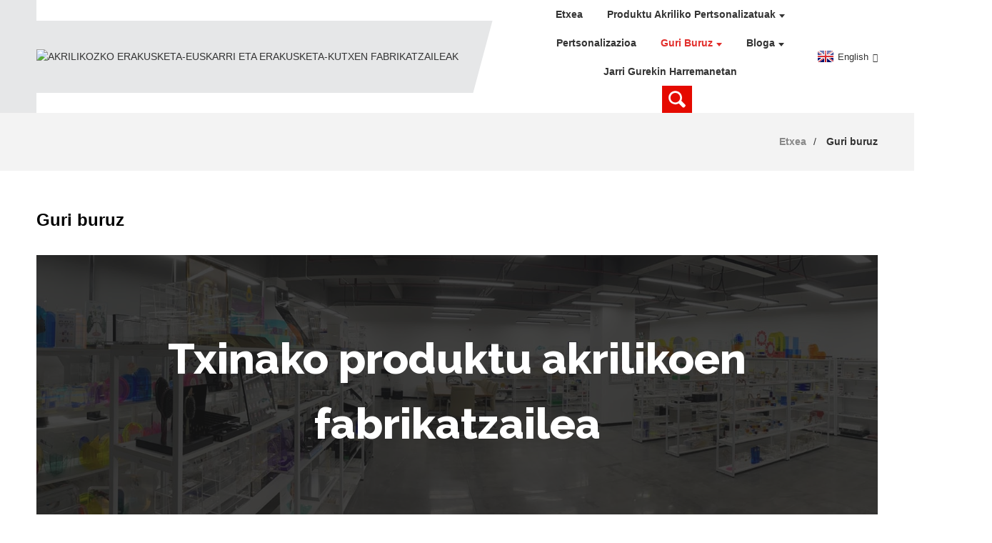

--- FILE ---
content_type: text/html
request_url: http://eu.jayiacrylic.com/about-us/
body_size: 15253
content:
<!DOCTYPE html> <html dir="ltr" lang="eu"> <head> <meta http-equiv="Content-Type" content="text/html; charset=UTF-8" />  <!-- Google Tag Manager --> <script>(function(w,d,s,l,i){w[l]=w[l]||[];w[l].push({'gtm.start':
new Date().getTime(),event:'gtm.js'});var f=d.getElementsByTagName(s)[0],
j=d.createElement(s),dl=l!='dataLayer'?'&l='+l:'';j.async=true;j.src=
'https://www.googletagmanager.com/gtm.js?id='+i+dl;f.parentNode.insertBefore(j,f);
})(window,document,'script','dataLayer','GTM-K5R866C');</script> <!-- End Google Tag Manager -->  <!-- Google tag (gtag.js) --> <script async src="https://www.googletagmanager.com/gtag/js?id=AW-11022842696">
</script> <script>
  window.dataLayer = window.dataLayer || [];
  function gtag(){dataLayer.push(arguments);}
  gtag('js', new Date());

  gtag('config', 'AW-11022842696');
</script>   <title>Guri buruz - JAYI Acrylic Industry Limited</title> <meta name="viewport" content="width=device-width,initial-scale=1,minimum-scale=1,maximum-scale=1,user-scalable=no"> <link rel="apple-touch-icon-precomposed" href=""> <meta name="format-detection" content="telephone=no"> <meta name="apple-mobile-web-app-capable" content="yes"> <meta name="apple-mobile-web-app-status-bar-style" content="black"> <meta property="og:url" content="https://~^(?<subdomain>.+)\\.jayiacrylic\\.com$:443/about-us/"/> <meta property="og:title" content="About Us"/> <meta property="og:description" content="Acrylic Products Manufacturer in China All processes are completed by our factory, with an annual output of more than 500,000 display stands and storage boxes, and more than 300,000 game products; We have a professional design engineering research and development department and a proofing departm..."/> <meta property="og:type" content="product"/> <meta property="og:site_name" content="https://www.jayiacrylic.com/"/> <link href="https://www.jayiacrylic.com/style/global/style.css" rel="stylesheet"> <link href="https://www.jayiacrylic.com/style/public/public.css" rel="stylesheet">  <link rel="shortcut icon" href="//cdnus.globalso.com/jayiacrylic/FkqffJkO2Is77fc502KpMiO8eiTK.png" /> <meta name="author" content="gd-admin"/> <meta name="description" itemprop="description" content="Txinako produktu akrilikoen fabrikatzailea Gure fabrikak prozesu guztiak burutzen ditu, urtean 500.000 erakusleiho eta biltegiratze kutxa baino gehiago ekoizten dituena." />  <link rel="canonical" href="https://www.jayiacrylic.com/about-us/" /> <script src="https://cdn.globalso.com/lite-yt-embed.js"></script> <link href="https://cdn.globalso.com/lite-yt-embed.css" rel="stylesheet"> <link href="//cdn.globalso.com/hide_search.css" rel="stylesheet"/><link href="//www.jayiacrylic.com/style/eu.html.css" rel="stylesheet"/><link rel="alternate" hreflang="eu" href="https://eu.jayiacrylic.com/" /><link rel="canonical"  href="https://eu.jayiacrylic.com/about-us/" /></head> <body> <!-- Google Tag Manager (noscript) --> <noscript><iframe src="https://www.googletagmanager.com/ns.html?id=GTM-K5R866C" height="0" width="0" style="display:none;visibility:hidden"></iframe></noscript> <!-- End Google Tag Manager (noscript) --> <div class="container"> <header class="web_head">     <section class="head_layer">       <div class="layout">          <figure class="logo"><a href="/">                 <img src="//cdnus.globalso.com/jayiacrylic/FkqffJkO2Is77fc502KpMiO8eiTK.png" alt="AKRILIKOZKO ERAKUSKETA-EUSKARRI ETA ERAKUSKETA-KUTXEN FABRIKATZAILEAK">                 </a></figure>         <nav class="nav_wrap">           <ul class="head_nav">         <li><a target="_blank" href="/">Etxea</a></li> <li><a target="_blank" href="/custom-acrylic-products/">Produktu akriliko pertsonalizatuak</a> <ul class="sub-menu"> 	<li><a target="_blank" href="/tcg-acrylic-cases/">TCG akrilikozko zorro pertsonalizatuak</a> 	<ul class="sub-menu"> 		<li><a target="_blank" href="/pokemon-acrylic-case/">Pokemon akrilikozko zorroak</a> 		<ul class="sub-menu"> 			<li><a target="_blank" href="/custom-etb-acrylic-case/">ETB akrilikozko zorroa</a></li> 			<li><a target="_blank" href="/custom-pokemon-booster-box-case/">Booster Box akrilikozko zorroa</a></li> 		</ul> </li> 		<li><a target="_blank" href="/one-piece-acrylic-case/">Pieza bakarreko akrilikozko zorroak</a></li> 	</ul> </li> 	<li><a target="_blank" href="/acrylic-games/">Akrilikozko mahai-joko pertsonalizatuak</a> 	<ul class="sub-menu"> 		<li><a target="_blank" href="/custom-mahjong-set/">Mahjong multzo pertsonalizatua</a> 		<ul class="sub-menu"> 			<li><a target="_blank" href="/custom-acrylic-mahjong-racks/">Mahjong-erako akrilikozko euskarriak</a></li> 		</ul> </li> 		<li><a target="_blank" href="/portfolio/items/acrylic-jenga-classic-game/">Akrilikozko dorrea erortzen</a> 		<ul class="sub-menu"> 			<li><a target="_blank" href="/giant-tumbling-tower-product/">Akrilikozko dorre erraldoia</a></li> 		</ul> </li> 		<li><a target="_blank" href="/custom-wholesale-acrylic-backgammon-game-set-supplier-jayi-product/">Backgammon akrilikoa</a></li> 		<li><a target="_blank" href="/acrylic-connect-4-custom/">Akrilikoa Connect 4</a></li> 		<li><a target="_blank" href="/custom-acrylic-chess-board-game-supplier-jayi-product/">Xake akrilikoa</a></li> 		<li><a target="_blank" href="/custom-acrylic-tic-tac-toe-board-game-supplier-jayi-product/">Akrilikozko Tic Tac Toe</a></li> 		<li><a target="_blank" href="/custom-acrylic-domino-game-set-supplier-jayi-product/">Domino akrilikoa</a></li> 		<li><a target="_blank" href="/custom-acrylic-jigsaw-puzzle-manufacturers-jayi-product/">Puzzle akrilikoa</a></li> 		<li><a target="_blank" href="/custom-acrylic-chinese-checkers-game-set-manufacturer-jayi-product/">Txinako dama akrilikoak</a></li> 		<li><a target="_blank" href="/custom-acrylic-cribbage-board-game-set-supplier-jayi-product/">Akrilikozko Cribbage taula</a></li> 		<li><a target="_blank" href="/acrylic-ping-pong-set-custom-color-product/">Akrilikozko ping-pong multzoa</a></li> 	</ul> </li> 	<li><a target="_blank" href="/custom-acrylic-display-stands/">Akrilikozko erakusleiho pertsonalizatuak</a> 	<ul class="sub-menu"> 		<li><a target="_blank" href="/custom-acrylic-cosmetic-display/">Akrilikozko Kosmetikoen Erakusleihoa</a> 		<ul class="sub-menu"> 			<li><a target="_blank" href="/custom-acrylic-lipstick-display/">Ezpainetako akrilikoen erakusleihoa</a></li> 			<li><a target="_blank" href="/acrylic-perfume-display-stand-custom/">Akrilikozko lurrinaren erakusleihoa</a></li> 		</ul> </li> 		<li><a target="_blank" href="/custom-acrylic-jewelry-display/">Bitxien erakusketa akrilikoa</a> 		<ul class="sub-menu"> 			<li><a target="_blank" href="/custom-acrylic-earring-display-stand/">Akrilikozko belarritakoen erakusleihoa</a></li> 			<li><a target="_blank" href="/acrylic-bracelet-display/">Eskumuturreko akrilikoen erakusleihoa</a></li> 		</ul> </li> 		<li><a target="_blank" href="/acrylic-vape-display-product/">Akrilikozko lurrungailuaren pantaila</a></li> 		<li><a target="_blank" href="/acrylic-counter-display-product/">Akrilikozko Mostradorearen Erakusleihoa</a></li> 		<li><a target="_blank" href="/acrylic-floor-display-product/">Akrilikozko zoruko erakusleihoa</a></li> 		<li><a target="_blank" href="/acrylic-led-display-stand-product/">LED pantaila akrilikoa</a></li> 		<li><a target="_blank" href="/acrylic-rotating-display-stand-product/">Akrilikozko biraketa-pantaila</a></li> 		<li><a target="_blank" href="/clear-acrylic-display-stand-product/">Akrilikozko pantaila gardena</a></li> 		<li><a target="_blank" href="/acrylic-wine-display-product/">Ardo akrilikoen erakusleihoa</a></li> 		<li><a target="_blank" href="/acrylic-knife-display-product/">Akrilikozko labana-erakusleihoa</a></li> 		<li><a target="_blank" href="/custom-acrylic-watch-display/">Erloju akrilikoen pantaila</a></li> 		<li><a target="_blank" href="/acrylic-tiered-display-stands-custom/">Akrilikozko mailakatutako pantaila</a> 		<ul class="sub-menu"> 			<li><a target="_blank" href="/3-tier-acrylic-display-stand-product/">3 mailako akrilikozko erakusleihoa</a></li> 		</ul> </li> 		<li><a target="_blank" href="/custom-acrylic-riser-display-stand/">Akrilikozko igogailuaren pantaila</a></li> 		<li><a target="_blank" href="/custom-acrylic-plinths-display-stand/">Akrilikozko oinarrien erakusleihoa</a> 		<ul class="sub-menu"> 			<li><a target="_blank" href="/acrylic-pedestal-stand-product/">Akrilikozko oinarri-erakusleihoa</a></li> 		</ul> </li> 		<li><a target="_blank" href="/custom-acrylic-sunglasses-display-stand/">Eguzkitako betaurreko akrilikoen erakusleihoa</a></li> 		<li><a target="_blank" href="/acrylic-cell-phone-display-stands-product/">Telefono mugikorreko pantaila akrilikoa</a></li> 	</ul> </li> 	<li><a target="_blank" href="/custom-acrylic-display-case/">Erakusleiho akriliko pertsonalizatua</a> 	<ul class="sub-menu"> 		<li><a target="_blank" href="/acrylic-wall-display-case-custom/">Akrilikozko hormako erakusleihoa</a></li> 		<li><a target="_blank" href="/custom-clear-acrylic-football-display-case-china-factory-jayi-product/">Futboleko akrilikozko erakusleihoa</a></li> 		<li><a target="_blank" href="/wholesale-clear-acrylic-baseball-display-case-manufacturer-jayi-product/">Beisbol akrilikozko erakusleihoa</a></li> 		<li><a target="_blank" href="/clear-acrylic-full-size-helmet-display-case-with-mirror-base-supplier-jayi-product/">Akrilikozko kaskoaren erakusleihoa</a></li> 		<li><a target="_blank" href="/custom-clear-acrylic-basketball-display-case-wholesale-factory-jayi-product/">Saskibaloi akrilikozko erakusleihoa</a></li> 		<li><a target="_blank" href="/custom-clear-large-acrylic-doll-display-case-with-black-base-manufacturer-jayi-product/">Akrilikozko panpinen erakusleihoa</a></li> 		<li><a target="_blank" href="/custom-clear-acrylic-display-case-for-collectibles-jayi-product/">Akrilikozko modeloen erakusleihoa</a></li> 		<li><a target="_blank" href="/acrylic-food-display-case-custom-wholesale-jayi-product/">Janari-erakusleiho akrilikoduna</a></li> 		<li><a target="_blank" href="/acrylic-bakery-display-case-manufacturer-jayi-product/">Okindegi akrilikoen erakusleihoa</a></li> 		<li><a target="_blank" href="/custom-clear-acrylic-countertop-display-case-with-lock-manufacturer-jayi-product/">Akrilikozko mahai gaineko erakusleihoa</a></li> 		<li><a target="_blank" href="/custom-clear-acrylic-display-case-for-collectibles-jayi-product/">Bildumako akrilikozko erakusleihoa</a></li> 	</ul> </li> 	<li><a target="_blank" href="/custom-acrylic-box/">Kutxa akriliko pertsonalizatua</a> 	<ul class="sub-menu"> 		<li><a href="#">Aplikazioak</a> 		<ul class="sub-menu"> 			<li><a target="_blank" href="/custom-acrylic-cosmetic-organizer/">Akrilikozko kosmetika antolatzailea</a></li> 			<li><a target="_blank" href="/acrylic-jewelry-box-custom/">Bitxi-kutxa akriliko</a></li> 			<li><a target="_blank" href="/custom-made-acrylic-display-box/">Akrilikozko Erakusleiho Kutxa</a></li> 			<li><a target="_blank" href="/acrylic-storage-box-custom/">Akrilikozko biltegiratze-kutxa</a></li> 			<li><a target="_blank" href="/acrylic-money-box-custom-product/">Diru-kutxa akriliko</a></li> 			<li><a target="_blank" href="/acrylic-ballot-box-product/">Akrilikozko hauteskunde-kutxa</a></li> 			<li><a target="_blank" href="/acrylic-flower-box-custom/">Lore-kutxa akrilikoa</a></li> 			<li><a target="_blank" href="/acrylic-gift-box-custom/">Opari-kutxa akriliko</a></li> 			<li><a target="_blank" href="/acrylic-tissue-box-custom/">Akrilikozko ehun-kutxa</a></li> 			<li><a target="_blank" href="/acrylic-suggestion-box-custom/">Akrilikozko iradokizun-kutxa</a></li> 			<li><a target="_blank" href="/china-round-acrylic-candy-box-custom-factory-jayi-product/">Gozoki-kutxa akrilikoa</a></li> 			<li><a target="_blank" href="/custom-clear-acrylic-donation-box-with-lock-manufacturer-jayi-product/">Akrilikozko dohaintza-kutxa</a></li> 		</ul> </li> 		<li><a href="#">Funtzioak</a> 		<ul class="sub-menu"> 			<li><a target="_blank" href="/acrylic-box-with-lid-custom/">Kutxa akriliko tapa duena</a></li> 			<li><a target="_blank" href="/clear-acrylic-lock-box-custom-size-product/">Kutxa akriliko giltzarrapoarekin</a></li> 		</ul> </li> 		<li><a href="#">Tamaina</a> 		<ul class="sub-menu"> 			<li><a target="_blank" href="/small-acrylic-box-custom/">Kutxa akriliko txikia</a></li> 			<li><a target="_blank" href="/large-acrylic-box-custom/">Kutxa akriliko handia</a></li> 			<li><a target="_blank" href="/sided-clear-acrylic-box-custom-size-product/">5 aldeko akrilikozko kutxa</a></li> 			<li><a target="_blank" href="/round-acrylic-box-custom/">Kutxa akriliko biribila</a></li> 			<li><a target="_blank" href="/arch-acrylic-box-product/">Arku akrilikozko kutxa</a></li> 			<li><a target="_blank" href="/acrylic-square-box-custom-product/">Kutxa karratu akrilikoa</a></li> 			<li><a target="_blank" href="/acrylic-rectangle-box-custom/">Akrilikozko laukizuzen-kutxa</a></li> 		</ul> </li> 		<li><a href="#">Koloreak</a> 		<ul class="sub-menu"> 			<li><a target="_blank" href="/clear-acrylic-box-custom/">Kutxa akriliko gardena</a></li> 			<li><a target="_blank" href="/white-acrylic-box-product/">Kutxa akriliko zuria</a></li> 			<li><a target="_blank" href="/black-acrylic-box-custom-product/">Kutxa akriliko beltza</a></li> 			<li><a target="_blank" href="/frosted-acrylic-box-custom/">Kutxa akriliko izoztua</a></li> 			<li><a target="_blank" href="/neon-acrylic-box-custom/">Neon akrilikozko kutxa</a></li> 			<li><a target="_blank" href="/custom-iridescent-acrylic-box-product/">Kutxa akriliko irideszentea</a></li> 		</ul> </li> 	</ul> </li> 	<li><a target="_blank" href="/lucite-judaica/">Judaika pertsonalizatua Lucite</a></li> 	<li><a target="_blank" href="/custom-acrylic-block/">Bloke akriliko pertsonalizatua</a></li> 	<li><a target="_blank" href="/custom-acrylic-trays/">Akrilikozko erretilu pertsonalizatuak</a> 	<ul class="sub-menu"> 		<li><a target="_blank" href="/acrylic-tray-with-insert-bottom-custom-size-product/">Erretilu akriliko txertatua behealdearekin</a></li> 		<li><a target="_blank" href="/clear-acrylic-tray-with-handles-custom-size-product/">Akrilikozko erretilu gardena heldulekuekin</a></li> 		<li><a target="_blank" href="/acrylic-tray-with-gold-handles-custom-size-product/">Urrezko heldulekuak dituen erretilu akrilikozkoa</a></li> 	</ul> </li> 	<li><a target="_blank" href="/custom-acrylic-trophy/">Akrilikozko Trofeo Pertsonalizatua</a></li> 	<li><a target="_blank" href="/custom-acrylic-frame/">Akrilikozko marko pertsonalizatua</a></li> 	<li><a target="_blank" href="/custom-acrylic-vase/">Loreontzi akriliko pertsonalizatua</a></li> 	<li><a target="_blank" href="/custom-acrylic-coaster/">Akrilikozko edalontzi-euskarri pertsonalizatua</a></li> 	<li><a target="_blank" href="/custom-acrylic-podiums/">Akrilikozko podium pertsonalizatuak</a></li> 	<li><a target="_blank" href="/custom-acrylic-furniture/">Altzari akriliko pertsonalizatuak</a> 	<ul class="sub-menu"> 		<li><a target="_blank" href="/custom-acrylic-table/">Mahai akriliko</a></li> 	</ul> </li> </ul> </li> <li><a target="_blank" href="/customization/">Pertsonalizazioa</a></li> <li class="nav-current"><a target="_blank" href="/about-us/">Guri buruz</a> <ul class="sub-menu"> 	<li><a target="_blank" href="/why-choose-us/">Zergatik aukeratu gu?</a></li> 	<li><a target="_blank" href="/company-cultrue/">Enpresaren Kultura</a></li> 	<li><a target="_blank" href="/faqs/">Maiz egiten diren galderak</a></li> </ul> </li> <li><a target="_blank" href="/news_catalog/blog/">Bloga</a> <ul class="sub-menu"> 	<li><a target="_blank" href="/news_catalog/blog/">Industriaren ezagutza</a></li> 	<li><a target="_blank" href="/news_catalog/company-news/">Enpresaren Berriak</a></li> </ul> </li> <li><a target="_blank" href="/contact-us/">Jarri gurekin harremanetan</a></li>       </ul>           <b id="btn-search" class="btn--search"></b>         </nav>         <div class="head_right">           <div class="change-language ensemble">   <div class="change-language-info">     <div class="change-language-title medium-title">        <div class="language-flag language-flag-en"><a href="https://www.jayiacrylic.com"><b class="country-flag"></b><span>English</span> </a></div>        <b class="language-icon"></b>      </div> 	<div class="change-language-cont sub-content">         <div class="empty"></div>     </div>   </div> </div> <!--theme256-->                   </div>       </div>     </section>   </header>     	 <div class="path_bar">     <div class="layout">       <ul>        <li> <a itemprop="breadcrumb" href="https://www.jayiacrylic.com">Etxea</a></li><li> <a href="#">Guri buruz</a></li>       </ul>     </div>   </div> <section class="web_main page_main">      <div class="layout">        <h1 class="page_title">Guri buruz</h1>          <article class="entry blog-article">   <div class="fl-builder-content fl-builder-content-824 fl-builder-content-primary fl-builder-global-templates-locked" data-post-id="824"><div class="fl-row fl-row-full-width fl-row-bg-photo fl-node-6260da3643e23 fl-row-bg-overlay" data-node="6260da3643e23"> 	<div class="fl-row-content-wrap"> 				<div class="fl-row-content fl-row-full-width fl-node-content"> 		 <div class="fl-col-group fl-node-6260da3643e63" data-node="6260da3643e63"> 			<div class="fl-col fl-node-6260da3643ea2" data-node="6260da3643ea2" style="width: 100%;"> 	<div class="fl-col-content fl-node-content"> 	<div class="fl-module fl-module-heading fl-node-6260da36433b0 fl-animation fl-slide-up" data-node="6260da36433b0" data-animation-delay="0.6"> 	<div class="fl-module-content fl-node-content"> 		<h1 class="fl-heading"> 		<span class="fl-heading-text">Txinako produktu akrilikoen fabrikatzailea</span> 	</h1>	</div> </div>	</div> </div>	</div> 		</div> 	</div> </div><div class="fl-row fl-row-full-width fl-row-bg-color fl-node-6260da3643732" data-node="6260da3643732"> 	<div class="fl-row-content-wrap"> 				<div class="fl-row-content fl-row-fixed-width fl-node-content"> 		 <div class="fl-col-group fl-node-6260da3643772" data-node="6260da3643772"> 			<div class="fl-col fl-node-6260da36437b1 fl-col-has-cols" data-node="6260da36437b1" style="width: 100%;"> 	<div class="fl-col-content fl-node-content"> 	 <div class="fl-col-group fl-node-6260ff7312c26 fl-col-group-nested" data-node="6260ff7312c26"> 			<div class="fl-col fl-node-6260ff7312f08 fl-col-small" data-node="6260ff7312f08" style="width: 37.72%;"> 	<div class="fl-col-content fl-node-content"> 	<div class="fl-module fl-module-heading fl-node-6260da3643830" data-node="6260da3643830" data-animation-delay="0.0"> 	<div class="fl-module-content fl-node-content"> 		<h2 class="fl-heading"> 		<span class="fl-heading-text">Jayi Akriliko Industria Mugatua</span> 	</h2>	</div> </div><div class="fl-module fl-module-rich-text fl-node-6260da364386f" data-node="6260da364386f" data-animation-delay="0.0"> 	<div class="fl-module-content fl-node-content"> 		<div class="fl-rich-text"> 	<p><span style="font-size: medium;">2004an sortua, gure enpresa profesionala da<a href="/" target="_blank"><span style="color: #000000;"><strong>akriliko fabrikatzailea</strong></span></a>I+G, diseinua, ekoizpena, salmentak eta teknologia integratuz.</span></p> <p><span style="font-size: medium;">20 urte daramatzagu etxeko produktuetan espezializatuta. Guk geuk eraikitako fabrikaren azalera 10.000 metro koadrokoa da, eta bulegoaren azalera 500 metro koadrokoa. 150 langile baino gehiago eta 10 teknikari baino gehiago ditugu. Gaur egun, gure enpresak hainbat ekoizpen-lerro eta 90 ekipamendu profesional multzo baino gehiago ditu, hala nola laser bidezko ebaketa-makinak, CNC grabatzeko makinak, UV inprimagailuak, etab.</span></p> </div>	</div> </div>	</div> </div>			<div class="fl-col fl-node-64097466b4910" data-node="64097466b4910" style="width: 62.28%;"> 	<div class="fl-col-content fl-node-content"> 	<div class="fl-module fl-module-rich-text fl-node-640974a9acf69" data-node="640974a9acf69" data-animation-delay="0.0"> 	<div class="fl-module-content fl-node-content"> 		<div class="fl-rich-text"> 	<p><iframe title="YouTube video player" src="https://www.youtube.com/embed/gDaWjjINlMM" height="400" width="100%" allowfullscreen="" frameborder="0"></iframe></p> </div>	</div> </div>	</div> </div>	</div> <div class="fl-module fl-module-rich-text fl-node-65e6e1c446823" data-node="65e6e1c446823" data-animation-delay="0.0"> 	<div class="fl-module-content fl-node-content"> 		<div class="fl-rich-text"> 	<p><span style="font-size: medium;"><strong>Prozesu guztiak gure fabrikak egiten ditu</strong>, urtean 500.000 baino gehiagoko ekoizpenarekin<a href="/custom-acrylic-display-stands/" target="_blank"><span style="color: #000000;"><strong>erakusleihoak</strong></span></a>eta<a href="/custom-acrylic-box/" target="_blank"><span style="color: #000000;"><strong>biltegiratze kaxak</strong></span></a>, eta 300.000 baino gehiago<a href="/acrylic-games/" target="_blank"><span style="color: #000000;"><strong>joko produktuak</strong></span></a>Diseinu ingeniaritza ikerketa eta garapen saila profesional bat eta probak egiteko saila ditugu, doan diseinatu ditzakeenak marrazkiak eta azkar ekoiz ditzakeenak bezeroen beharrak asetzeko laginak. Gure produktuen % 80 Estatu Batuetara, Britainia Handira, Alemaniara, Japoniara eta beste herrialde batzuetara esportatzen dira. Enpresako lehengai mota guztiak IOS9001, SEDEX eta SGS-ren arabera probatu dira, ROHS eta beste ingurumen-arau batzuk gainditu ditzakete, fabrikak Sedex fabrika-ikuskapena gainditu du eta enpresak hainbat patente ditu, gure enpresak garrantzi handia ematen dio kalitate-kontrolari eta kalitate-ikuskapen saila berezi bat du. Lehengaien iristetik, kalitate-ikuskatzaileek lotura guztiak egiaztatzen dituzte fabrikatutako produktuek bezeroen kalitate-eskakizunak betetzen dituztela ziurtatzeko.</span></p> </div>	</div> </div><div class="fl-module fl-module-rich-text fl-node-636db76c4c1ff" data-node="636db76c4c1ff" data-animation-delay="0.0"> 	<div class="fl-module-content fl-node-content"> 		<div class="fl-rich-text"> 	<p><span style="font-size: medium;">Enpresa handi askoren bazkide izan naiz (TJX, ROSS, Boots, UPS, VICTORIA'S SECRET, FUJIFILM, NUXE, ICE-WETCH, P&G, China Resources Group, Siemens, Ping An, etab.)</span></p> </div>	</div> </div>	</div> </div>	</div> 		</div> 	</div> </div><div class="fl-row fl-row-fixed-width fl-row-bg-none fl-node-626669fec2b55" data-node="626669fec2b55"> 	<div class="fl-row-content-wrap"> 				<div class="fl-row-content fl-row-fixed-width fl-node-content"> 		 <div class="fl-col-group fl-node-644e2d0dcb85b" data-node="644e2d0dcb85b"> 			<div class="fl-col fl-node-644e2d0dcbdd2" data-node="644e2d0dcbdd2" style="width: 100%;"> 	<div class="fl-col-content fl-node-content"> 	<div class="fl-module fl-module-heading fl-node-6264a5d363382" data-node="6264a5d363382" data-animation-delay="0.0"> 	<div class="fl-module-content fl-node-content"> 		<h2 class="fl-heading"> 		<span class="fl-heading-text">Taldea aurkeztu da</span> 	</h2>	</div> </div>	</div> </div>	</div>  <div class="fl-col-group fl-node-626669fec30bb" data-node="626669fec30bb"> 			<div class="fl-col fl-node-626669fec30fb fl-col-small" data-node="626669fec30fb" style="width: 33.33%;"> 	<div class="fl-col-content fl-node-content"> 	<div class="fl-module fl-module-photo fl-node-626669fec3138" data-node="626669fec3138" data-animation-delay="0.0"> 	<div class="fl-module-content fl-node-content"> 		<div class="fl-photo fl-photo-align-center" itemscope itemtype="http://schema.org/ImageObject"> 	<div class="fl-photo-content fl-photo-img-jpg"> 				<img class="fl-photo-img wp-image-4743 size-thumbnail" src="//www.jayiacrylic.com/uploads/Acrylic-Products-Workshop-1-300x200.jpg" alt="https://www.jayiacrylic.com/why-choose-us/" itemprop="image"  /> 		     			</div> 	</div>	</div> </div><div class="fl-module fl-module-heading fl-node-626669fec3175" data-node="626669fec3175" data-animation-delay="0.0"> 	<div class="fl-module-content fl-node-content"> 		<h3 class="fl-heading"> 		<span class="fl-heading-text">Diseinu eta garapen taldea</span> 	</h3>	</div> </div><div class="fl-module fl-module-icon fl-node-644e2e7eb8ef2" data-node="644e2e7eb8ef2" data-animation-delay="0.0"> 	<div class="fl-module-content fl-node-content"> 		<div class="fl-icon-wrap"> 	<span class="fl-icon"> 				<i class="fa fa-caret-right"></i>  			</span> 	 		<div class="fl-icon-text"> 				<p><span style="font-size: medium; color: #000000;">20 urtez ingeniaria.</span></p>			</div> 	</div> 	</div> </div><div class="fl-module fl-module-icon fl-node-644e2e10a53d3" data-node="644e2e10a53d3" data-animation-delay="0.0"> 	<div class="fl-module-content fl-node-content"> 		<div class="fl-icon-wrap"> 	<span class="fl-icon"> 				<i class="fa fa-caret-right"></i>  			</span> 	 		<div class="fl-icon-text"> 				<p><span style="font-size: medium; color: #000000;">Produktu-diseinatzaile profesionala</span></p>			</div> 	</div> 	</div> </div><div class="fl-module fl-module-icon fl-node-644e2dc46dd48" data-node="644e2dc46dd48" data-animation-delay="0.0"> 	<div class="fl-module-content fl-node-content"> 		<div class="fl-icon-wrap"> 	<span class="fl-icon"> 				<i class="fa fa-caret-right"></i>  			</span> 	 		<div class="fl-icon-text"> 				<p><span style="font-size: medium; color: #000000;">20 urteko akrilikozko iragazgaitzen maisua</span></p>			</div> 	</div> 	</div> </div>	</div> </div>			<div class="fl-col fl-node-626669fec31b2 fl-col-small" data-node="626669fec31b2" style="width: 32.39%;"> 	<div class="fl-col-content fl-node-content"> 	<div class="fl-module fl-module-photo fl-node-6264a6d934658" data-node="6264a6d934658" data-animation-delay="0.0"> 	<div class="fl-module-content fl-node-content"> 		<div class="fl-photo fl-photo-align-center" itemscope itemtype="http://schema.org/ImageObject"> 	<div class="fl-photo-content fl-photo-img-jpg"> 				<img class="fl-photo-img wp-image-1395" src="//www.jayiacrylic.com/uploads/Our-team.jpg" alt="Gure taldea" itemprop="image"  /> 		     			</div> 	</div>	</div> </div><div class="fl-module fl-module-heading fl-node-626669fec322b" data-node="626669fec322b" data-animation-delay="0.0"> 	<div class="fl-module-content fl-node-content"> 		<h3 class="fl-heading"> 		<span class="fl-heading-text">Negozio eragiketa taldea</span> 	</h3>	</div> </div><div class="fl-module fl-module-icon fl-node-644e2d7e452ed" data-node="644e2d7e452ed" data-animation-delay="0.0"> 	<div class="fl-module-content fl-node-content"> 		<div class="fl-icon-wrap"> 	<span class="fl-icon"> 				<i class="fa fa-caret-right"></i>  			</span> 	 		<div class="fl-icon-text"> 				<p><span style="font-size: medium; color: #000000;">Barne merkataritza eta kanpo merkataritza 5 talde</span></p>			</div> 	</div> 	</div> </div><div class="fl-module fl-module-icon fl-node-644e2d9ea41b8" data-node="644e2d9ea41b8" data-animation-delay="0.0"> 	<div class="fl-module-content fl-node-content"> 		<div class="fl-icon-wrap"> 	<span class="fl-icon"> 				<i class="fa fa-caret-right"></i>  			</span> 	 		<div class="fl-icon-text"> 				<p><span style="font-size: medium; color: #000000;">Google /Alibaba/Baidu 3 plataforma nagusi</span></p>			</div> 	</div> 	</div> </div>	</div> </div>			<div class="fl-col fl-node-626669fec3268 fl-col-small" data-node="626669fec3268" style="width: 34.28%;"> 	<div class="fl-col-content fl-node-content"> 	<div class="fl-module fl-module-photo fl-node-626669fec32a5" data-node="626669fec32a5" data-animation-delay="0.0"> 	<div class="fl-module-content fl-node-content"> 		<div class="fl-photo fl-photo-align-center" itemscope itemtype="http://schema.org/ImageObject"> 	<div class="fl-photo-content fl-photo-img-jpg"> 				<img class="fl-photo-img wp-image-4748 size-thumbnail" src="//www.jayiacrylic.com/uploads/Diamond-Polishing-Machine-300x200.jpg" alt="https://www.jayiacrylic.com/why-choose-us/" itemprop="image"  /> 		     			</div> 	</div>	</div> </div><div class="fl-module fl-module-heading fl-node-626669fec32e1" data-node="626669fec32e1" data-animation-delay="0.0"> 	<div class="fl-module-content fl-node-content"> 		<h3 class="fl-heading"> 		<span class="fl-heading-text">Ekoizpen eta fabrikazio taldea</span> 	</h3>	</div> </div><div class="fl-module fl-module-icon fl-node-644e2e05aed7e" data-node="644e2e05aed7e" data-animation-delay="0.0"> 	<div class="fl-module-content fl-node-content"> 		<div class="fl-icon-wrap"> 	<span class="fl-icon"> 				<i class="fa fa-caret-right"></i>  			</span> 	 		<div class="fl-icon-text"> 				<p><span style="font-size: medium; color: #000000;">Fabrikak 150 langile baino gehiago ditu</span></p>			</div> 	</div> 	</div> </div><div class="fl-module fl-module-icon fl-node-644e2ea329e5d" data-node="644e2ea329e5d" data-animation-delay="0.0"> 	<div class="fl-module-content fl-node-content"> 		<div class="fl-icon-wrap"> 	<span class="fl-icon"> 				<i class="fa fa-caret-right"></i>  			</span> 	 		<div class="fl-icon-text"> 				<p><span style="font-size: medium; color: #000000;">Langileen % 80k 10 urtetik gorakoak</span></p>			</div> 	</div> 	</div> </div>	</div> </div>	</div> 		</div> 	</div> </div><div class="fl-row fl-row-fixed-width fl-row-bg-none fl-node-6264a4280f684" data-node="6264a4280f684"> 	<div class="fl-row-content-wrap"> 				<div class="fl-row-content fl-row-fixed-width fl-node-content"> 		 <div class="fl-col-group fl-node-6264a4280fced" data-node="6264a4280fced"> 			<div class="fl-col fl-node-6264a4280fd2d fl-col-has-cols" data-node="6264a4280fd2d" style="width: 100%;"> 	<div class="fl-col-content fl-node-content"> 	<div class="fl-module fl-module-heading fl-node-644e33b598b33" data-node="644e33b598b33" data-animation-delay="0.0"> 	<div class="fl-module-content fl-node-content"> 		<h2 class="fl-heading"> 		<span class="fl-heading-text">Produktu sorta</span> 	</h2>	</div> </div><div class="fl-module fl-module-heading fl-node-644e2f6c3b608" data-node="644e2f6c3b608" data-animation-delay="0.0"> 	<div class="fl-module-content fl-node-content"> 		<h3 class="fl-heading"> 		<span class="fl-heading-text">Bizitzaren eta lanaren alderdi guztiak hartzen ditu barne</span> 	</h3>	</div> </div> <div class="fl-col-group fl-node-6264a6a7e8ad0 fl-col-group-nested" data-node="6264a6a7e8ad0"> 			<div class="fl-col fl-node-6264a6a7e8dc6" data-node="6264a6a7e8dc6" style="width: 100%;"> 	<div class="fl-col-content fl-node-content"> 	<div class="fl-module fl-module-rich-text fl-node-6264a4280fda7" data-node="6264a4280fda7" data-animation-delay="0.0"> 	<div class="fl-module-content fl-node-content"> 		<div class="fl-rich-text"> 	<p style="text-align: left;"><span style="font-size: medium; color: #000000;">20 urteko akriliko ekoizpen fabrikatzaile profesionala</span></p> </div>	</div> </div>	</div> </div>	</div> 	</div> </div>	</div>  <div class="fl-col-group fl-node-6264a8ef8a880" data-node="6264a8ef8a880"> 			<div class="fl-col fl-node-6264a8ef8ab30 fl-col-small" data-node="6264a8ef8ab30" style="width: 20%;"> 	<div class="fl-col-content fl-node-content"> 	<div class="fl-module fl-module-icon fl-node-644e300dc6a64" data-node="644e300dc6a64" data-animation-delay="0.0"> 	<div class="fl-module-content fl-node-content"> 		<div class="fl-icon-wrap"> 	<span class="fl-icon"> 				<a href="/custom-acrylic-products/" target="_blank"> 				<i class="fa fa-gears"></i>  		</a>	</span> 	 		<div class="fl-icon-text"> 				<a href="/custom-acrylic-products/" target="_blank"> 				<p style="text-align: center;"><span style="font-size: medium; color: #000000;">Etxeko Dekorazio Seriea</span></p>		</a>	</div> 	</div> 	</div> </div><div class="fl-module fl-module-icon fl-node-644e3283437d4" data-node="644e3283437d4" data-animation-delay="0.0"> 	<div class="fl-module-content fl-node-content"> 		<div class="fl-icon-wrap"> 	<span class="fl-icon"> 				<i class="fa fa-gears"></i>  			</span> 	 		<div class="fl-icon-text"> 				<p style="text-align: center;"><span style="font-size: medium; color: #000000;">Hotelen Seriea</span></p>			</div> 	</div> 	</div> </div>	</div> </div>			<div class="fl-col fl-node-6264ab7617cf6 fl-col-small" data-node="6264ab7617cf6" style="width: 20%;"> 	<div class="fl-col-content fl-node-content"> 	<div class="fl-module fl-module-icon fl-node-644e3113a7b96" data-node="644e3113a7b96" data-animation-delay="0.0"> 	<div class="fl-module-content fl-node-content"> 		<div class="fl-icon-wrap"> 	<span class="fl-icon"> 				<i class="fa fa-gears"></i>  			</span> 	 		<div class="fl-icon-text"> 				<p style="text-align: center;"><span style="font-size: medium; color: #000000;">Bulegoko Seriea</span></p>			</div> 	</div> 	</div> </div><div class="fl-module fl-module-icon fl-node-644e3284c6178" data-node="644e3284c6178" data-animation-delay="0.0"> 	<div class="fl-module-content fl-node-content"> 		<div class="fl-icon-wrap"> 	<span class="fl-icon"> 				<i class="fa fa-gears"></i>  			</span> 	 		<div class="fl-icon-text"> 				<p style="text-align: center;"><span style="font-size: medium; color: #000000;">Maskoten seriea</span></p>			</div> 	</div> 	</div> </div>	</div> </div>			<div class="fl-col fl-node-6264ab8eae36e fl-col-small" data-node="6264ab8eae36e" style="width: 20%;"> 	<div class="fl-col-content fl-node-content"> 	<div class="fl-module fl-module-icon fl-node-644e31178ebe1" data-node="644e31178ebe1" data-animation-delay="0.0"> 	<div class="fl-module-content fl-node-content"> 		<div class="fl-icon-wrap"> 	<span class="fl-icon"> 				<a href="/acrylic-storage-box-custom/" target="_blank"> 				<i class="fa fa-gears"></i>  		</a>	</span> 	 		<div class="fl-icon-text"> 				<a href="/acrylic-storage-box-custom/" target="_blank"> 				<p style="text-align: center;"><span style="font-size: medium; color: #000000;">Biltegiratze Seriea</span></p>		</a>	</div> 	</div> 	</div> </div><div class="fl-module fl-module-icon fl-node-644e328644d4b" data-node="644e328644d4b" data-animation-delay="0.0"> 	<div class="fl-module-content fl-node-content"> 		<div class="fl-icon-wrap"> 	<span class="fl-icon"> 				<a href="/custom-acrylic-furniture/" target="_blank"> 				<i class="fa fa-gears"></i>  		</a>	</span> 	 		<div class="fl-icon-text"> 				<a href="/custom-acrylic-furniture/" target="_blank"> 				<p style="text-align: center;"><span style="font-size: medium; color: #000000;">Altzarien Seriea</span></p>		</a>	</div> 	</div> 	</div> </div>	</div> </div>			<div class="fl-col fl-node-6264a8ef8ab77 fl-col-small" data-node="6264a8ef8ab77" style="width: 20%;"> 	<div class="fl-col-content fl-node-content"> 	<div class="fl-module fl-module-icon fl-node-644e311b506d0" data-node="644e311b506d0" data-animation-delay="0.0"> 	<div class="fl-module-content fl-node-content"> 		<div class="fl-icon-wrap"> 	<span class="fl-icon"> 				<a href="/custom-acrylic-display-case/" target="_blank"> 				<i class="fa fa-gears"></i>  		</a>	</span> 	 		<div class="fl-icon-text"> 				<a href="/custom-acrylic-display-case/" target="_blank"> 				<p style="text-align: center;"><span style="font-size: medium; color: #000000;">Pantaila Seriea</span></p>		</a>	</div> 	</div> 	</div> </div><div class="fl-module fl-module-icon fl-node-644e3287a9e64" data-node="644e3287a9e64" data-animation-delay="0.0"> 	<div class="fl-module-content fl-node-content"> 		<div class="fl-icon-wrap"> 	<span class="fl-icon"> 				<i class="fa fa-gears"></i>  			</span> 	 		<div class="fl-icon-text"> 				<p style="text-align: center;"><span style="font-size: medium; color: #000000;">Eskulanen Seriea</span></p>			</div> 	</div> 	</div> </div>	</div> </div>			<div class="fl-col fl-node-6264abd8da31c fl-col-small" data-node="6264abd8da31c" style="width: 20%;"> 	<div class="fl-col-content fl-node-content"> 	<div class="fl-module fl-module-icon fl-node-644e311f16128" data-node="644e311f16128" data-animation-delay="0.0"> 	<div class="fl-module-content fl-node-content"> 		<div class="fl-icon-wrap"> 	<span class="fl-icon"> 				<a href="/acrylic-games/" target="_blank"> 				<i class="fa fa-gears"></i>  		</a>	</span> 	 		<div class="fl-icon-text"> 				<a href="/acrylic-games/" target="_blank"> 				<p style="text-align: center;"><span style="font-size: medium; color: #000000;">Joko Seriea</span></p>		</a>	</div> 	</div> 	</div> </div><div class="fl-module fl-module-icon fl-node-644e32890a3b9" data-node="644e32890a3b9" data-animation-delay="0.0"> 	<div class="fl-module-content fl-node-content"> 		<div class="fl-icon-wrap"> 	<span class="fl-icon"> 				<i class="fa fa-gears"></i>  			</span> 	 		<div class="fl-icon-text"> 				<p style="text-align: center;"><span style="font-size: medium; color: #000000;">Osagarrien Seriea</span></p>			</div> 	</div> 	</div> </div>	</div> </div>	</div> 		</div> 	</div> </div><div class="fl-row fl-row-fixed-width fl-row-bg-none fl-node-644e33c263f8e" data-node="644e33c263f8e"> 	<div class="fl-row-content-wrap"> 				<div class="fl-row-content fl-row-fixed-width fl-node-content"> 		 <div class="fl-col-group fl-node-644e33c264db7" data-node="644e33c264db7"> 			<div class="fl-col fl-node-644e33c264e08 fl-col-has-cols" data-node="644e33c264e08" style="width: 100%;"> 	<div class="fl-col-content fl-node-content"> 	<div class="fl-module fl-module-heading fl-node-644e33c264e4c" data-node="644e33c264e4c" data-animation-delay="0.0"> 	<div class="fl-module-content fl-node-content"> 		<h2 class="fl-heading"> 		<span class="fl-heading-text">Fabrikako tiroketa</span> 	</h2>	</div> </div> <div class="fl-col-group fl-node-644e33c264ece fl-col-group-nested" data-node="644e33c264ece"> 			<div class="fl-col fl-node-644e33c264f0f" data-node="644e33c264f0f" style="width: 100%;"> 	<div class="fl-col-content fl-node-content"> 	<div class="fl-module fl-module-rich-text fl-node-644e33c264f50" data-node="644e33c264f50" data-animation-delay="0.0"> 	<div class="fl-module-content fl-node-content"> 		<div class="fl-rich-text"> 	<p><span style="font-size: medium; color: #000000;">10.000 metro koadroko fabrika-eremua / 150 langile baino gehiago / 90 ekipamendu baino gehiago / 70 milioi yuaneko urteko ekoizpen-balioa</span></p> </div>	</div> </div>	</div> </div>	</div> 	</div> </div>	</div>  <div class="fl-col-group fl-node-644e33c264f92" data-node="644e33c264f92"> 			<div class="fl-col fl-node-644e33c264fd1 fl-col-small" data-node="644e33c264fd1" style="width: 20%;"> 	<div class="fl-col-content fl-node-content"> 	<div class="fl-module fl-module-photo fl-node-644e366312eca" data-node="644e366312eca" data-animation-delay="0.0"> 	<div class="fl-module-content fl-node-content"> 		<div class="fl-photo fl-photo-align-center" itemscope itemtype="http://schema.org/ImageObject"> 	<div class="fl-photo-content fl-photo-img-jpg"> 				<img class="fl-photo-img wp-image-6409" src="//www.jayiacrylic.com/uploads/Machine-Department.jpg" alt="Makina Saila" itemprop="image"  /> 		     			</div> 	</div>	</div> </div><div class="fl-module fl-module-heading fl-node-644e36688920c" data-node="644e36688920c" data-animation-delay="0.0"> 	<div class="fl-module-content fl-node-content"> 		<h3 class="fl-heading"> 		<span class="fl-heading-text">Makina Saila</span> 	</h3>	</div> </div><div class="fl-module fl-module-photo fl-node-644e35a3c44c5" data-node="644e35a3c44c5" data-animation-delay="0.0"> 	<div class="fl-module-content fl-node-content"> 		<div class="fl-photo fl-photo-align-center" itemscope itemtype="http://schema.org/ImageObject"> 	<div class="fl-photo-content fl-photo-img-jpg"> 				<img class="fl-photo-img wp-image-6416 size-full" src="//www.jayiacrylic.com/uploads/Diamond-Polishing.jpg" alt="Diamanteen leuntzea" itemprop="image"  /> 		     			</div> 	</div>	</div> </div><div class="fl-module fl-module-heading fl-node-644e35ea8e32c" data-node="644e35ea8e32c" data-animation-delay="0.0"> 	<div class="fl-module-content fl-node-content"> 		<h3 class="fl-heading"> 		<span class="fl-heading-text">Diamanteen leuntzea</span> 	</h3>	</div> </div>	</div> </div>			<div class="fl-col fl-node-644e33c26509f fl-col-small" data-node="644e33c26509f" style="width: 20%;"> 	<div class="fl-col-content fl-node-content"> 	<div class="fl-module fl-module-photo fl-node-644e35edb0367" data-node="644e35edb0367" data-animation-delay="0.0"> 	<div class="fl-module-content fl-node-content"> 		<div class="fl-photo fl-photo-align-center" itemscope itemtype="http://schema.org/ImageObject"> 	<div class="fl-photo-content fl-photo-img-jpg"> 				<img class="fl-photo-img wp-image-6415" src="//www.jayiacrylic.com/uploads/Bonding-Department1.jpg" alt="Lotura Saila" itemprop="image"  /> 		     			</div> 	</div>	</div> </div><div class="fl-module fl-module-heading fl-node-644e3673a5b72" data-node="644e3673a5b72" data-animation-delay="0.0"> 	<div class="fl-module-content fl-node-content"> 		<h3 class="fl-heading"> 		<span class="fl-heading-text">Lotura Saila</span> 	</h3>	</div> </div><div class="fl-module fl-module-photo fl-node-644e366df1a6d" data-node="644e366df1a6d" data-animation-delay="0.0"> 	<div class="fl-module-content fl-node-content"> 		<div class="fl-photo fl-photo-align-center" itemscope itemtype="http://schema.org/ImageObject"> 	<div class="fl-photo-content fl-photo-img-jpg"> 				<img class="fl-photo-img wp-image-6417" src="//www.jayiacrylic.com/uploads/C-N-C-Fine-Carving1.jpg" alt="CNC tailu fina" itemprop="image"  /> 		     			</div> 	</div>	</div> </div><div class="fl-module fl-module-heading fl-node-644e35f14dc07" data-node="644e35f14dc07" data-animation-delay="0.0"> 	<div class="fl-module-content fl-node-content"> 		<h3 class="fl-heading"> 		<span class="fl-heading-text">CNC tailu fina</span> 	</h3>	</div> </div>	</div> </div>			<div class="fl-col fl-node-644e33c26515f fl-col-small" data-node="644e33c26515f" style="width: 20%;"> 	<div class="fl-col-content fl-node-content"> 	<div class="fl-module fl-module-photo fl-node-644e367776c5e" data-node="644e367776c5e" data-animation-delay="0.0"> 	<div class="fl-module-content fl-node-content"> 		<div class="fl-photo fl-photo-align-center" itemscope itemtype="http://schema.org/ImageObject"> 	<div class="fl-photo-content fl-photo-img-jpg"> 				<img class="fl-photo-img wp-image-6410 size-full" src="//www.jayiacrylic.com/uploads/Packaging-Department.jpg" alt="Ontziratze Saila" itemprop="image"  /> 		     			</div> 	</div>	</div> </div><div class="fl-module fl-module-heading fl-node-644e367cbe020" data-node="644e367cbe020" data-animation-delay="0.0"> 	<div class="fl-module-content fl-node-content"> 		<h3 class="fl-heading"> 		<span class="fl-heading-text">Ontziratze Saila</span> 	</h3>	</div> </div><div class="fl-module fl-module-photo fl-node-644e35f4ae0f1" data-node="644e35f4ae0f1" data-animation-delay="0.0"> 	<div class="fl-module-content fl-node-content"> 		<div class="fl-photo fl-photo-align-center" itemscope itemtype="http://schema.org/ImageObject"> 	<div class="fl-photo-content fl-photo-img-jpg"> 				<img class="fl-photo-img wp-image-6408 size-full" src="//www.jayiacrylic.com/uploads/Cutting.jpg" alt="Ebaketa" itemprop="image"  /> 		     			</div> 	</div>	</div> </div><div class="fl-module fl-module-heading fl-node-644e35f83a1d2" data-node="644e35f83a1d2" data-animation-delay="0.0"> 	<div class="fl-module-content fl-node-content"> 		<h3 class="fl-heading"> 		<span class="fl-heading-text">Ebaketa</span> 	</h3>	</div> </div>	</div> </div>			<div class="fl-col fl-node-644e33c265220 fl-col-small" data-node="644e33c265220" style="width: 20%;"> 	<div class="fl-col-content fl-node-content"> 	<div class="fl-module fl-module-photo fl-node-644e36807dbb1" data-node="644e36807dbb1" data-animation-delay="0.0"> 	<div class="fl-module-content fl-node-content"> 		<div class="fl-photo fl-photo-align-center" itemscope itemtype="http://schema.org/ImageObject"> 	<div class="fl-photo-content fl-photo-img-jpg"> 				<img class="fl-photo-img wp-image-6411" src="//www.jayiacrylic.com/uploads/Sample-Room1.jpg" alt="Lagin Gela" itemprop="image"  /> 		     			</div> 	</div>	</div> </div><div class="fl-module fl-module-heading fl-node-644e36851ecb1" data-node="644e36851ecb1" data-animation-delay="0.0"> 	<div class="fl-module-content fl-node-content"> 		<h3 class="fl-heading"> 		<span class="fl-heading-text">Lagin Gela</span> 	</h3>	</div> </div><div class="fl-module fl-module-photo fl-node-644e35fbc3ec6" data-node="644e35fbc3ec6" data-animation-delay="0.0"> 	<div class="fl-module-content fl-node-content"> 		<div class="fl-photo fl-photo-align-center" itemscope itemtype="http://schema.org/ImageObject"> 	<div class="fl-photo-content fl-photo-img-jpg"> 				<img class="fl-photo-img wp-image-6412 size-full" src="//www.jayiacrylic.com/uploads/Screen-Printing.jpg" alt="Serigrafia" itemprop="image"  /> 		     			</div> 	</div>	</div> </div><div class="fl-module fl-module-heading fl-node-644e35ff67575" data-node="644e35ff67575" data-animation-delay="0.0"> 	<div class="fl-module-content fl-node-content"> 		<h3 class="fl-heading"> 		<span class="fl-heading-text">Serigrafia</span> 	</h3>	</div> </div>	</div> </div>			<div class="fl-col fl-node-644e33c2652e3 fl-col-small" data-node="644e33c2652e3" style="width: 20%;"> 	<div class="fl-col-content fl-node-content"> 	<div class="fl-module fl-module-photo fl-node-644e36892a184" data-node="644e36892a184" data-animation-delay="0.0"> 	<div class="fl-module-content fl-node-content"> 		<div class="fl-photo fl-photo-align-center" itemscope itemtype="http://schema.org/ImageObject"> 	<div class="fl-photo-content fl-photo-img-jpg"> 				<img class="fl-photo-img wp-image-6414" src="//www.jayiacrylic.com/uploads/Warehouse1.jpg" alt="Biltegia" itemprop="image"  /> 		     			</div> 	</div>	</div> </div><div class="fl-module fl-module-heading fl-node-644e3691ab63b" data-node="644e3691ab63b" data-animation-delay="0.0"> 	<div class="fl-module-content fl-node-content"> 		<h3 class="fl-heading"> 		<span class="fl-heading-text">Biltegia</span> 	</h3>	</div> </div><div class="fl-module fl-module-photo fl-node-644e35e67158b" data-node="644e35e67158b" data-animation-delay="0.0"> 	<div class="fl-module-content fl-node-content"> 		<div class="fl-photo fl-photo-align-center" itemscope itemtype="http://schema.org/ImageObject"> 	<div class="fl-photo-content fl-photo-img-jpg"> 				<img class="fl-photo-img wp-image-6413" src="//www.jayiacrylic.com/uploads/Trimming.jpg" alt="Mozketa" itemprop="image"  /> 		     			</div> 	</div>	</div> </div><div class="fl-module fl-module-heading fl-node-644e35dde3fc5" data-node="644e35dde3fc5" data-animation-delay="0.0"> 	<div class="fl-module-content fl-node-content"> 		<h3 class="fl-heading"> 		<span class="fl-heading-text">Mozketa</span> 	</h3>	</div> </div>	</div> </div>	</div> 		</div> 	</div> </div><div class="fl-row fl-row-fixed-width fl-row-bg-none fl-node-644e3757d5154" data-node="644e3757d5154"> 	<div class="fl-row-content-wrap"> 				<div class="fl-row-content fl-row-fixed-width fl-node-content"> 		 <div class="fl-col-group fl-node-644e3757d6e2d" data-node="644e3757d6e2d"> 			<div class="fl-col fl-node-644e3757d6e73 fl-col-has-cols" data-node="644e3757d6e73" style="width: 100%;"> 	<div class="fl-col-content fl-node-content"> 	<div class="fl-module fl-module-heading fl-node-644e38b063b7d" data-node="644e38b063b7d" data-animation-delay="0.0"> 	<div class="fl-module-content fl-node-content"> 		<h2 class="fl-heading"> 		<span class="fl-heading-text">Produktu akriliko pertsonalizatuen edukiera</span> 	</h2>	</div> </div> <div class="fl-col-group fl-node-644e3757d6efa fl-col-group-nested" data-node="644e3757d6efa"> 			<div class="fl-col fl-node-644e3757d6f3a" data-node="644e3757d6f3a" style="width: 100%;"> 	<div class="fl-col-content fl-node-content"> 	<div class="fl-module fl-module-rich-text fl-node-644e3757d6f79" data-node="644e3757d6f79" data-animation-delay="0.0"> 	<div class="fl-module-content fl-node-content"> 		<div class="fl-rich-text"> 	<p><span style="font-size: medium; color: #000000;">Urteko ekoizpena 500.000 baino gehiagoko erakusleiho eta biltegiratze kutxa. 300.000 baino gehiagoko joko produktuak. Argazki markoa eta loreontzi produktuak 800.000 baino gehiago. Altzari produktuak 50.000 baino gehiago.</span></p> </div>	</div> </div><div class="fl-module fl-module-photo fl-node-644e384ee5df0" data-node="644e384ee5df0" data-animation-delay="0.0"> 	<div class="fl-module-content fl-node-content"> 		<div class="fl-photo fl-photo-align-center" itemscope itemtype="http://schema.org/ImageObject"> 	<div class="fl-photo-content fl-photo-img-png"> 				<img class="fl-photo-img wp-image-6467 size-full" src="//www.jayiacrylic.com/uploads/Acrylic-Products-JAYI-ACRYLIC.png" alt="Produktu akrilikoak - JAYI AKRILIKOA" itemprop="image"  /> 		     			</div> 	</div>	</div> </div><div class="fl-module fl-module-photo fl-node-644e38673ad62" data-node="644e38673ad62" data-animation-delay="0.0"> 	<div class="fl-module-content fl-node-content"> 		<div class="fl-photo fl-photo-align-center" itemscope itemtype="http://schema.org/ImageObject"> 	<div class="fl-photo-content fl-photo-img-png"> 				<img class="fl-photo-img wp-image-6468" src="//www.jayiacrylic.com/uploads/Acrylic-Product-JAYI-ACRYLIC.png" alt="Produktu akrilikoa - JAYI AKRILIKOA" itemprop="image"  /> 		     			</div> 	</div>	</div> </div>	</div> </div>	</div> 	</div> </div>	</div> 		</div> 	</div> </div><div class="fl-row fl-row-fixed-width fl-row-bg-none fl-node-644e38b6ab059" data-node="644e38b6ab059"> 	<div class="fl-row-content-wrap"> 				<div class="fl-row-content fl-row-fixed-width fl-node-content"> 		 <div class="fl-col-group fl-node-644e38b6ab818" data-node="644e38b6ab818"> 			<div class="fl-col fl-node-644e38b6ab860 fl-col-has-cols" data-node="644e38b6ab860" style="width: 100%;"> 	<div class="fl-col-content fl-node-content"> 	<div class="fl-module fl-module-heading fl-node-644e38b6ab8a4" data-node="644e38b6ab8a4" data-animation-delay="0.0"> 	<div class="fl-module-content fl-node-content"> 		<h2 class="fl-heading"> 		<a href="/custom-acrylic-display-case/" title="Partial Product Display (LED)" target="_blank"> 		<span class="fl-heading-text">Produktuaren pantaila partziala (LED)</span> 		</a> 	</h2>	</div> </div> <div class="fl-col-group fl-node-644e38b6ab8e6 fl-col-group-nested" data-node="644e38b6ab8e6"> 			<div class="fl-col fl-node-644e38b6ab926" data-node="644e38b6ab926" style="width: 100%;"> 	<div class="fl-col-content fl-node-content"> 	<div class="fl-module fl-module-photo fl-node-644e38b6ab9a9" data-node="644e38b6ab9a9" data-animation-delay="0.0"> 	<div class="fl-module-content fl-node-content"> 		<div class="fl-photo fl-photo-align-center" itemscope itemtype="http://schema.org/ImageObject"> 	<div class="fl-photo-content fl-photo-img-png"> 				<a href="/custom-acrylic-display-case/" target="_blank" itemprop="url"> 				<img class="fl-photo-img wp-image-6469" src="//www.jayiacrylic.com/uploads/Acrylic-Display-JAYI-ACRYLIC.png" alt="Akrilikozko Erakusleihoa - JAYI AKRILIKOA" itemprop="image"  /> 				</a> 		     			</div> 	</div>	</div> </div>	</div> </div>	</div> 	</div> </div>	</div> 		</div> 	</div> </div><div class="fl-row fl-row-fixed-width fl-row-bg-none fl-node-644e391bc6c0b" data-node="644e391bc6c0b"> 	<div class="fl-row-content-wrap"> 				<div class="fl-row-content fl-row-fixed-width fl-node-content"> 		 <div class="fl-col-group fl-node-644e391bc73b1" data-node="644e391bc73b1"> 			<div class="fl-col fl-node-644e391bc740d fl-col-has-cols" data-node="644e391bc740d" style="width: 100%;"> 	<div class="fl-col-content fl-node-content"> 	<div class="fl-module fl-module-heading fl-node-644e391bc7460" data-node="644e391bc7460" data-animation-delay="0.0"> 	<div class="fl-module-content fl-node-content"> 		<h2 class="fl-heading"> 		<a href="/acrylic-games/" title="Partial Product Display (Game)" target="_blank"> 		<span class="fl-heading-text">Produktuaren erakusleiho partziala (jokoa)</span> 		</a> 	</h2>	</div> </div> <div class="fl-col-group fl-node-644e391bc74a9 fl-col-group-nested" data-node="644e391bc74a9"> 			<div class="fl-col fl-node-644e391bc74ea" data-node="644e391bc74ea" style="width: 100%;"> 	<div class="fl-col-content fl-node-content"> 	<div class="fl-module fl-module-photo fl-node-644e391bc7529" data-node="644e391bc7529" data-animation-delay="0.0"> 	<div class="fl-module-content fl-node-content"> 		<div class="fl-photo fl-photo-align-center" itemscope itemtype="http://schema.org/ImageObject"> 	<div class="fl-photo-content fl-photo-img-png"> 				<a href="/acrylic-games/" target="_blank" itemprop="url"> 				<img class="fl-photo-img wp-image-6466" src="//www.jayiacrylic.com/uploads/Acrylic-Game-JAYI-ACRYLIC.png" alt="Joko akrilikoa - JAYI AKRILIKOA" itemprop="image"  /> 				</a> 		     			</div> 	</div>	</div> </div>	</div> </div>	</div> 	</div> </div>	</div> 		</div> 	</div> </div><div class="fl-row fl-row-fixed-width fl-row-bg-none fl-node-644e397793486" data-node="644e397793486"> 	<div class="fl-row-content-wrap"> 				<div class="fl-row-content fl-row-fixed-width fl-node-content"> 		 <div class="fl-col-group fl-node-644e397793c11" data-node="644e397793c11"> 			<div class="fl-col fl-node-644e397793c54 fl-col-has-cols" data-node="644e397793c54" style="width: 100%;"> 	<div class="fl-col-content fl-node-content"> 	<div class="fl-module fl-module-heading fl-node-644e397793c93" data-node="644e397793c93" data-animation-delay="0.0"> 	<div class="fl-module-content fl-node-content"> 		<h2 class="fl-heading"> 		<a href="/custom-acrylic-furniture/" title="Partial Product Display (Furniture)" target="_blank"> 		<span class="fl-heading-text">Produktuen erakusketa partziala (altzariak)</span> 		</a> 	</h2>	</div> </div> <div class="fl-col-group fl-node-644e397793cd1 fl-col-group-nested" data-node="644e397793cd1"> 			<div class="fl-col fl-node-644e397793d10" data-node="644e397793d10" style="width: 100%;"> 	<div class="fl-col-content fl-node-content"> 	<div class="fl-module fl-module-photo fl-node-644e397793d4e" data-node="644e397793d4e" data-animation-delay="0.0"> 	<div class="fl-module-content fl-node-content"> 		<div class="fl-photo fl-photo-align-center" itemscope itemtype="http://schema.org/ImageObject"> 	<div class="fl-photo-content fl-photo-img-png"> 				<a href="/custom-acrylic-furniture/" target="_blank" itemprop="url"> 				<img class="fl-photo-img wp-image-6465" src="//www.jayiacrylic.com/uploads/Acrylic-Furniture-JAYI-ACRYLIC.png" alt="Altzari Akrilikoak - JAYI AKRILIKOA" itemprop="image"  /> 				</a> 		     			</div> 	</div>	</div> </div>	</div> </div>	</div> 	</div> </div>	</div> 		</div> 	</div> </div><div class="fl-row fl-row-fixed-width fl-row-bg-none fl-node-644e39d7ac31c" data-node="644e39d7ac31c"> 	<div class="fl-row-content-wrap"> 				<div class="fl-row-content fl-row-fixed-width fl-node-content"> 		 <div class="fl-col-group fl-node-644e39d7acb31" data-node="644e39d7acb31"> 			<div class="fl-col fl-node-644e39d7acb78 fl-col-has-cols" data-node="644e39d7acb78" style="width: 100%;"> 	<div class="fl-col-content fl-node-content"> 	<div class="fl-module fl-module-heading fl-node-644e39d7acbba" data-node="644e39d7acbba" data-animation-delay="0.0"> 	<div class="fl-module-content fl-node-content"> 		<h2 class="fl-heading"> 		<a href="/custom-acrylic-box/" title="Partial Product Display (Storage)" target="_blank"> 		<span class="fl-heading-text">Produktuaren Erakusketa Partziala (Biltegiratzea)</span> 		</a> 	</h2>	</div> </div> <div class="fl-col-group fl-node-644e39d7acbfa fl-col-group-nested" data-node="644e39d7acbfa"> 			<div class="fl-col fl-node-644e39d7acc3a" data-node="644e39d7acc3a" style="width: 100%;"> 	<div class="fl-col-content fl-node-content"> 	<div class="fl-module fl-module-photo fl-node-644e39d7acc7b" data-node="644e39d7acc7b" data-animation-delay="0.0"> 	<div class="fl-module-content fl-node-content"> 		<div class="fl-photo fl-photo-align-center" itemscope itemtype="http://schema.org/ImageObject"> 	<div class="fl-photo-content fl-photo-img-png"> 				<a href="/custom-acrylic-box/" target="_blank" itemprop="url"> 				<img class="fl-photo-img wp-image-6464 size-full" src="//www.jayiacrylic.com/uploads/Acrylic-Storage-JAYI-ACRYLIC.png" alt="Akrilikozko Biltegiratzea - ​​JAYI AKRILIKOA" itemprop="image"  /> 				</a> 		     			</div> 	</div>	</div> </div>	</div> </div>	</div> 	</div> </div>	</div> 		</div> 	</div> </div><div class="fl-row fl-row-full-width fl-row-bg-color fl-node-6264f45bce4d3" data-node="6264f45bce4d3"> 	<div class="fl-row-content-wrap"> 				<div class="fl-row-content fl-row-fixed-width fl-node-content"> 		 <div class="fl-col-group fl-node-6264f45bce511 fl-col-group-equal-height fl-col-group-align-top" data-node="6264f45bce511"> 			<div class="fl-col fl-node-6264f45bce54e" data-node="6264f45bce54e" style="width: 100%;"> 	<div class="fl-col-content fl-node-content"> 	<div class="fl-module fl-module-rich-text fl-node-644e3a8f9df94" data-node="644e3a8f9df94" data-animation-delay="0.0"> 	<div class="fl-module-content fl-node-content"> 		<div class="fl-rich-text"> 	<p style="text-align: center;"><span style="font-size: medium;">Txinako akrilikozko pantaila pertsonalizatuen handizkako fabrikatzaile onenak gara, eta gure produktuen kalitate bermea eskaintzen dugu. Gure produktuen kalitatea probatzen dugu bezeroei entregatu aurretik, eta horrek gure bezero-basea mantentzen laguntzen digu. Gure akrilikozko produktu guztiak bezeroen eskakizunen arabera probatu daitezke (adibidez: ROHS ingurumen-babeserako indizea; elikagaien mailako probak; California 65 probak, etab.). Bitartean: ISO9001, SGS, TUV, BSCI, SEDEX, CTI, OMGA eta UL ziurtagiriak ditugu mundu osoko gure akrilikozko biltegiratze-kutxa banatzaileentzat eta akrilikozko pantaila-euskarrien hornitzaileentzat.</span></p> </div>	</div> </div><div class="fl-module fl-module-button fl-node-6264f45bcff99" data-node="6264f45bcff99" data-animation-delay="0.0"> 	<div class="fl-module-content fl-node-content"> 		<div class="fl-button-wrap fl-button-width-auto fl-button-center"> 			<a href="#" class="fl-button fl-button-lightbox" role="button"> 							<span class="fl-button-text">Zure behar pertsonalizatuei buruz hitz egin</span> 					</a> </div> 	<div class="fl-node-6264f45bcff99 fl-button-lightbox-content mfp-hide"> 		<div class="inquiry-form-wrap">          <script type="text/javascript" src="//www.globalso.site/form.js"></script>           <div class="ad_prompt">Idatzi zure mezua hemen eta bidali iezaguzu</div>         </div>	</div> 	</div> </div>	</div> </div>	</div> 		</div> 	</div> </div></div>    <div class="clear"></div>        </article>    		<section class="inquiry-form-wrap ct-inquiry-form"><section class="layout"><script type="text/javascript" src="//www.globalso.site/form.js"></script><div class="ad_prompt">Idatzi zure mezua hemen eta bidali iezaguzu</div></section></section>	    		 <hr>              </div>  </section>  <footer class="web_footer">     <section class="foot_service" style="background-image: url(https://www.jayiacrylic.com/style/global/img/demo/footer_bg.jpg)">       <div class="layout wow fadeInUpA">         <ul class="foot_sns">                       <li><a target="_blank" href="https://www.youtube.com/@jayiacrylic"><img src="//cdnus.globalso.com/jayiacrylic/youtube1.png" alt="youtube"></a></li>                          <li><a target="_blank" href="https://www.facebook.com/qinxinxinxin.3"><img src="//cdnus.globalso.com/jayiacrylic/facebook1.png" alt="Facebook"></a></li>                          <li><a target="_blank" href="https://www.instagram.com/jayi.acrylic/"><img src="//cdnus.globalso.com/jayiacrylic/instagram4.png" alt="Instagram"></a></li>                          <li><a target="_blank" href="https://www.linkedin.com/in/jayiacrylicmanufacturer"><img src="//cdnus.globalso.com/jayiacrylic/linkedin1.png" alt="LinkedIn"></a></li>                      </ul>         <div class="company_subscribe">           <a href="javascript:" class="button">HARPIDEDUNAK</a>         </div>          <div class="foot_contact">           <ul class="contact_list">             <li class="contact_item">               <i class="contact_ico contact_ico_local"></i>               <div class="contact_txt">                 <span class="item_label">Helbidea:</span>                 <span class="item_val">Guangdong Huizhou Boluo Building 7, Zone C, Wanyang Zhongchuang City, No. 1, Shuangyang Road, Yangqiao Town, Boluo County</span>              </div>             </li>             <br>             <li class="contact_item">               <i class="contact_ico contact_ico_tel"></i>               <div class="contact_txt">                 <span class="item_label">Tel.:</span>                 <span class="item_val">+8615016036940</span>              </div>             </li>             <li class="contact_item">               <i class="contact_ico contact_ico_hotline"></i>               <div class="contact_txt">                 <span class="item_label">Helbide elektronikoa:</span>                 <a href="mailto:sales@jayiacrylic.com"><span class="item_val">sales@jayiacrylic.com</span></a>              </div>             </li>           </ul>         </div>        </div>     </section>     <section class="foot_bar">       <div class="layout wow fadeInUpA">         <div class="copyright">© Copyright - 2010-2026 : Eskubide guztiak erreserbatuta.<script type="text/javascript" src="//www.globalso.site/livechat.js"></script>        <a href="/featured/">Produktu aipagarriak</a>, <a href="/products/">Produktu guztiak</a>,  <ul class="foot_tag">                  <li><a href="/acrylic-display/">Akrilikozko pantaila,</a></li> <li><a href="/acrylic-display-case/">Akrilikozko erakusleiho-kaxa,</a></li> <li><a href="/acrylic-box/">Kutxa akriliko</a></li> <li><a href="/acrylic-tray/">Akrilikozko erretilua,</a></li> <li><a href="/acrylic-chess-set/">Xake-joko akrilikoa,</a></li> <li><a href="/acrylic-backgammon-set/">Backgammon akriliko multzoa,</a></li> <li><a href="/acrylic-tumbling-tower/">Akrilikozko erorketa-dorrea,</a></li> <li><a href="/acrylic-mahjong-set/">Mahjong akriliko multzoa,</a></li> <li><a href="/acrylic-trophy/">Akrilikozko Trofeoa</a></li>                </ul>         </div>       </div>     </section>   </footer> <!--<aside class="scrollsidebar" id="scrollsidebar">--> <!--  <div class="side_content">--> <!--    <div class="side_list">--> <!--      <header class="hd"><img src="//cdn.goodao.net/title_pic.png" alt="Online Inuiry"/></header>--> <!--      <div class="cont">--> <!--        <li><a class="email" href="javascript:" onclick="showMsgPop();">Send Email</a></li>--> <!--        --> <!--        --> <!--        --> <!--        --> <!--      </div>--> <!--      --> <!--      --> <!--      <div class="side_title"><a  class="close_btn"><span>x</span></a></div>--> <!--    </div>--> <!--  </div>--> <!--  <div class="show_btn"></div>--> <!--</aside>--> <div class="inquiry-pop-bd">   <div class="inquiry-pop"> <i class="ico-close-pop" onclick="hideMsgPop();"></i>      <script type="text/javascript" src="//www.globalso.site/form.js"></script>    </div> </div> </div> <div class="web-search"> <b id="btn-search-close" class="btn--search-close"></b>   <div style=" width:100%">     <div class="head-search">       <form  action="/index.php" method="get">           <input class="search-ipt" type="text" placeholder="Start Typing..."  name="s" id="s" />           <input type="hidden" name="cat" value="490"/>           <input class="search-btn" type="submit"  id="searchsubmit" value=""/>         <span class="search-attr">Sakatu Sartu bilatzeko edo ESC ixteko</span>         </form>     </div>   </div> </div>  <script type="text/javascript" src="https://www.jayiacrylic.com/style/global/js/jquery.min.js"></script>  <script type="text/javascript" src="https://www.jayiacrylic.com/style/global/js/common.js"></script> <script type="text/javascript" src="https://www.jayiacrylic.com/style/public/public.js"></script>  <script src="https://cdnus.globalso.com/style/js/stats_init.js"></script>  <!--  In your html page, add the snippet and call gtag_report_conversion when someone clicks on the chosen link or button. --> <script>
function gtag_report_conversion(url) {
  var callback = function () {
    if (typeof(url) != 'undefined') {
      window.location = url;
    }
  };
  gtag('event', 'conversion', {
      'send_to': 'AW-11022842696/qJrXCLm2oYMYEMj2jIgp',
      'event_callback': callback
  });
  return false;
}
</script>  <script type="text/javascript">

if(typeof jQuery == 'undefined' || typeof jQuery.fn.on == 'undefined') {
	document.write('<script src="https://www.jayiacrylic.com/wp-content/plugins/bb-plugin/js/jquery.js"><\/script>');
	document.write('<script src="https://www.jayiacrylic.com/wp-content/plugins/bb-plugin/js/jquery.migrate.min.js"><\/script>');
}

</script><ul class="prisna-wp-translate-seo" id="prisna-translator-seo"><li class="language-flag language-flag-en"><a href="https://www.jayiacrylic.com/about-us/" title="English" target="_blank"><b class="country-flag"></b><span>English</span></a></li><li class="language-flag language-flag-fr"><a href="http://fr.jayiacrylic.com/about-us/" title="French" target="_blank"><b class="country-flag"></b><span>French</span></a></li><li class="language-flag language-flag-de"><a href="http://de.jayiacrylic.com/about-us/" title="German" target="_blank"><b class="country-flag"></b><span>German</span></a></li><li class="language-flag language-flag-pt"><a href="http://pt.jayiacrylic.com/about-us/" title="Portuguese" target="_blank"><b class="country-flag"></b><span>Portuguese</span></a></li><li class="language-flag language-flag-es"><a href="http://es.jayiacrylic.com/about-us/" title="Spanish" target="_blank"><b class="country-flag"></b><span>Spanish</span></a></li><li class="language-flag language-flag-ru"><a href="http://ru.jayiacrylic.com/about-us/" title="Russian" target="_blank"><b class="country-flag"></b><span>Russian</span></a></li><li class="language-flag language-flag-ja"><a href="http://ja.jayiacrylic.com/about-us/" title="Japanese" target="_blank"><b class="country-flag"></b><span>Japanese</span></a></li><li class="language-flag language-flag-ko"><a href="http://ko.jayiacrylic.com/about-us/" title="Korean" target="_blank"><b class="country-flag"></b><span>Korean</span></a></li><li class="language-flag language-flag-ar"><a href="http://ar.jayiacrylic.com/about-us/" title="Arabic" target="_blank"><b class="country-flag"></b><span>Arabic</span></a></li><li class="language-flag language-flag-ga"><a href="http://ga.jayiacrylic.com/about-us/" title="Irish" target="_blank"><b class="country-flag"></b><span>Irish</span></a></li><li class="language-flag language-flag-el"><a href="http://el.jayiacrylic.com/about-us/" title="Greek" target="_blank"><b class="country-flag"></b><span>Greek</span></a></li><li class="language-flag language-flag-tr"><a href="http://tr.jayiacrylic.com/about-us/" title="Turkish" target="_blank"><b class="country-flag"></b><span>Turkish</span></a></li><li class="language-flag language-flag-it"><a href="http://it.jayiacrylic.com/about-us/" title="Italian" target="_blank"><b class="country-flag"></b><span>Italian</span></a></li><li class="language-flag language-flag-da"><a href="http://da.jayiacrylic.com/about-us/" title="Danish" target="_blank"><b class="country-flag"></b><span>Danish</span></a></li><li class="language-flag language-flag-ro"><a href="http://ro.jayiacrylic.com/about-us/" title="Romanian" target="_blank"><b class="country-flag"></b><span>Romanian</span></a></li><li class="language-flag language-flag-id"><a href="http://id.jayiacrylic.com/about-us/" title="Indonesian" target="_blank"><b class="country-flag"></b><span>Indonesian</span></a></li><li class="language-flag language-flag-cs"><a href="http://cs.jayiacrylic.com/about-us/" title="Czech" target="_blank"><b class="country-flag"></b><span>Czech</span></a></li><li class="language-flag language-flag-af"><a href="http://af.jayiacrylic.com/about-us/" title="Afrikaans" target="_blank"><b class="country-flag"></b><span>Afrikaans</span></a></li><li class="language-flag language-flag-sv"><a href="http://sv.jayiacrylic.com/about-us/" title="Swedish" target="_blank"><b class="country-flag"></b><span>Swedish</span></a></li><li class="language-flag language-flag-pl"><a href="http://pl.jayiacrylic.com/about-us/" title="Polish" target="_blank"><b class="country-flag"></b><span>Polish</span></a></li><li class="language-flag language-flag-eu"><a href="http://eu.jayiacrylic.com/about-us/" title="Basque" target="_blank"><b class="country-flag"></b><span>Basque</span></a></li><li class="language-flag language-flag-ca"><a href="http://ca.jayiacrylic.com/about-us/" title="Catalan" target="_blank"><b class="country-flag"></b><span>Catalan</span></a></li><li class="language-flag language-flag-eo"><a href="http://eo.jayiacrylic.com/about-us/" title="Esperanto" target="_blank"><b class="country-flag"></b><span>Esperanto</span></a></li><li class="language-flag language-flag-hi"><a href="http://hi.jayiacrylic.com/about-us/" title="Hindi" target="_blank"><b class="country-flag"></b><span>Hindi</span></a></li><li class="language-flag language-flag-lo"><a href="http://lo.jayiacrylic.com/about-us/" title="Lao" target="_blank"><b class="country-flag"></b><span>Lao</span></a></li><li class="language-flag language-flag-sq"><a href="http://sq.jayiacrylic.com/about-us/" title="Albanian" target="_blank"><b class="country-flag"></b><span>Albanian</span></a></li><li class="language-flag language-flag-am"><a href="http://am.jayiacrylic.com/about-us/" title="Amharic" target="_blank"><b class="country-flag"></b><span>Amharic</span></a></li><li class="language-flag language-flag-hy"><a href="http://hy.jayiacrylic.com/about-us/" title="Armenian" target="_blank"><b class="country-flag"></b><span>Armenian</span></a></li><li class="language-flag language-flag-az"><a href="http://az.jayiacrylic.com/about-us/" title="Azerbaijani" target="_blank"><b class="country-flag"></b><span>Azerbaijani</span></a></li><li class="language-flag language-flag-be"><a href="http://be.jayiacrylic.com/about-us/" title="Belarusian" target="_blank"><b class="country-flag"></b><span>Belarusian</span></a></li><li class="language-flag language-flag-bn"><a href="http://bn.jayiacrylic.com/about-us/" title="Bengali" target="_blank"><b class="country-flag"></b><span>Bengali</span></a></li><li class="language-flag language-flag-bs"><a href="http://bs.jayiacrylic.com/about-us/" title="Bosnian" target="_blank"><b class="country-flag"></b><span>Bosnian</span></a></li><li class="language-flag language-flag-bg"><a href="http://bg.jayiacrylic.com/about-us/" title="Bulgarian" target="_blank"><b class="country-flag"></b><span>Bulgarian</span></a></li><li class="language-flag language-flag-ceb"><a href="http://ceb.jayiacrylic.com/about-us/" title="Cebuano" target="_blank"><b class="country-flag"></b><span>Cebuano</span></a></li><li class="language-flag language-flag-ny"><a href="http://ny.jayiacrylic.com/about-us/" title="Chichewa" target="_blank"><b class="country-flag"></b><span>Chichewa</span></a></li><li class="language-flag language-flag-co"><a href="http://co.jayiacrylic.com/about-us/" title="Corsican" target="_blank"><b class="country-flag"></b><span>Corsican</span></a></li><li class="language-flag language-flag-hr"><a href="http://hr.jayiacrylic.com/about-us/" title="Croatian" target="_blank"><b class="country-flag"></b><span>Croatian</span></a></li><li class="language-flag language-flag-nl"><a href="http://nl.jayiacrylic.com/about-us/" title="Dutch" target="_blank"><b class="country-flag"></b><span>Dutch</span></a></li><li class="language-flag language-flag-et"><a href="http://et.jayiacrylic.com/about-us/" title="Estonian" target="_blank"><b class="country-flag"></b><span>Estonian</span></a></li><li class="language-flag language-flag-tl"><a href="http://tl.jayiacrylic.com/about-us/" title="Filipino" target="_blank"><b class="country-flag"></b><span>Filipino</span></a></li><li class="language-flag language-flag-fi"><a href="http://fi.jayiacrylic.com/about-us/" title="Finnish" target="_blank"><b class="country-flag"></b><span>Finnish</span></a></li><li class="language-flag language-flag-fy"><a href="http://fy.jayiacrylic.com/about-us/" title="Frisian" target="_blank"><b class="country-flag"></b><span>Frisian</span></a></li><li class="language-flag language-flag-gl"><a href="http://gl.jayiacrylic.com/about-us/" title="Galician" target="_blank"><b class="country-flag"></b><span>Galician</span></a></li><li class="language-flag language-flag-ka"><a href="http://ka.jayiacrylic.com/about-us/" title="Georgian" target="_blank"><b class="country-flag"></b><span>Georgian</span></a></li><li class="language-flag language-flag-gu"><a href="http://gu.jayiacrylic.com/about-us/" title="Gujarati" target="_blank"><b class="country-flag"></b><span>Gujarati</span></a></li><li class="language-flag language-flag-ht"><a href="http://ht.jayiacrylic.com/about-us/" title="Haitian" target="_blank"><b class="country-flag"></b><span>Haitian</span></a></li><li class="language-flag language-flag-ha"><a href="http://ha.jayiacrylic.com/about-us/" title="Hausa" target="_blank"><b class="country-flag"></b><span>Hausa</span></a></li><li class="language-flag language-flag-haw"><a href="http://haw.jayiacrylic.com/about-us/" title="Hawaiian" target="_blank"><b class="country-flag"></b><span>Hawaiian</span></a></li><li class="language-flag language-flag-iw"><a href="http://iw.jayiacrylic.com/about-us/" title="Hebrew" target="_blank"><b class="country-flag"></b><span>Hebrew</span></a></li><li class="language-flag language-flag-hmn"><a href="http://hmn.jayiacrylic.com/about-us/" title="Hmong" target="_blank"><b class="country-flag"></b><span>Hmong</span></a></li><li class="language-flag language-flag-hu"><a href="http://hu.jayiacrylic.com/about-us/" title="Hungarian" target="_blank"><b class="country-flag"></b><span>Hungarian</span></a></li><li class="language-flag language-flag-is"><a href="http://is.jayiacrylic.com/about-us/" title="Icelandic" target="_blank"><b class="country-flag"></b><span>Icelandic</span></a></li><li class="language-flag language-flag-ig"><a href="http://ig.jayiacrylic.com/about-us/" title="Igbo" target="_blank"><b class="country-flag"></b><span>Igbo</span></a></li><li class="language-flag language-flag-jw"><a href="http://jw.jayiacrylic.com/about-us/" title="Javanese" target="_blank"><b class="country-flag"></b><span>Javanese</span></a></li><li class="language-flag language-flag-kn"><a href="http://kn.jayiacrylic.com/about-us/" title="Kannada" target="_blank"><b class="country-flag"></b><span>Kannada</span></a></li><li class="language-flag language-flag-kk"><a href="http://kk.jayiacrylic.com/about-us/" title="Kazakh" target="_blank"><b class="country-flag"></b><span>Kazakh</span></a></li><li class="language-flag language-flag-km"><a href="http://km.jayiacrylic.com/about-us/" title="Khmer" target="_blank"><b class="country-flag"></b><span>Khmer</span></a></li><li class="language-flag language-flag-ku"><a href="http://ku.jayiacrylic.com/about-us/" title="Kurdish" target="_blank"><b class="country-flag"></b><span>Kurdish</span></a></li><li class="language-flag language-flag-ky"><a href="http://ky.jayiacrylic.com/about-us/" title="Kyrgyz" target="_blank"><b class="country-flag"></b><span>Kyrgyz</span></a></li><li class="language-flag language-flag-la"><a href="http://la.jayiacrylic.com/about-us/" title="Latin" target="_blank"><b class="country-flag"></b><span>Latin</span></a></li><li class="language-flag language-flag-lv"><a href="http://lv.jayiacrylic.com/about-us/" title="Latvian" target="_blank"><b class="country-flag"></b><span>Latvian</span></a></li><li class="language-flag language-flag-lt"><a href="http://lt.jayiacrylic.com/about-us/" title="Lithuanian" target="_blank"><b class="country-flag"></b><span>Lithuanian</span></a></li><li class="language-flag language-flag-lb"><a href="http://lb.jayiacrylic.com/about-us/" title="Luxembou.." target="_blank"><b class="country-flag"></b><span>Luxembou..</span></a></li><li class="language-flag language-flag-mk"><a href="http://mk.jayiacrylic.com/about-us/" title="Macedonian" target="_blank"><b class="country-flag"></b><span>Macedonian</span></a></li><li class="language-flag language-flag-mg"><a href="http://mg.jayiacrylic.com/about-us/" title="Malagasy" target="_blank"><b class="country-flag"></b><span>Malagasy</span></a></li><li class="language-flag language-flag-ms"><a href="http://ms.jayiacrylic.com/about-us/" title="Malay" target="_blank"><b class="country-flag"></b><span>Malay</span></a></li><li class="language-flag language-flag-ml"><a href="http://ml.jayiacrylic.com/about-us/" title="Malayalam" target="_blank"><b class="country-flag"></b><span>Malayalam</span></a></li><li class="language-flag language-flag-mt"><a href="http://mt.jayiacrylic.com/about-us/" title="Maltese" target="_blank"><b class="country-flag"></b><span>Maltese</span></a></li><li class="language-flag language-flag-mi"><a href="http://mi.jayiacrylic.com/about-us/" title="Maori" target="_blank"><b class="country-flag"></b><span>Maori</span></a></li><li class="language-flag language-flag-mr"><a href="http://mr.jayiacrylic.com/about-us/" title="Marathi" target="_blank"><b class="country-flag"></b><span>Marathi</span></a></li><li class="language-flag language-flag-mn"><a href="http://mn.jayiacrylic.com/about-us/" title="Mongolian" target="_blank"><b class="country-flag"></b><span>Mongolian</span></a></li><li class="language-flag language-flag-my"><a href="http://my.jayiacrylic.com/about-us/" title="Burmese" target="_blank"><b class="country-flag"></b><span>Burmese</span></a></li><li class="language-flag language-flag-ne"><a href="http://ne.jayiacrylic.com/about-us/" title="Nepali" target="_blank"><b class="country-flag"></b><span>Nepali</span></a></li><li class="language-flag language-flag-no"><a href="http://no.jayiacrylic.com/about-us/" title="Norwegian" target="_blank"><b class="country-flag"></b><span>Norwegian</span></a></li><li class="language-flag language-flag-ps"><a href="http://ps.jayiacrylic.com/about-us/" title="Pashto" target="_blank"><b class="country-flag"></b><span>Pashto</span></a></li><li class="language-flag language-flag-fa"><a href="http://fa.jayiacrylic.com/about-us/" title="Persian" target="_blank"><b class="country-flag"></b><span>Persian</span></a></li><li class="language-flag language-flag-pa"><a href="http://pa.jayiacrylic.com/about-us/" title="Punjabi" target="_blank"><b class="country-flag"></b><span>Punjabi</span></a></li><li class="language-flag language-flag-sr"><a href="http://sr.jayiacrylic.com/about-us/" title="Serbian" target="_blank"><b class="country-flag"></b><span>Serbian</span></a></li><li class="language-flag language-flag-st"><a href="http://st.jayiacrylic.com/about-us/" title="Sesotho" target="_blank"><b class="country-flag"></b><span>Sesotho</span></a></li><li class="language-flag language-flag-si"><a href="http://si.jayiacrylic.com/about-us/" title="Sinhala" target="_blank"><b class="country-flag"></b><span>Sinhala</span></a></li><li class="language-flag language-flag-sk"><a href="http://sk.jayiacrylic.com/about-us/" title="Slovak" target="_blank"><b class="country-flag"></b><span>Slovak</span></a></li><li class="language-flag language-flag-sl"><a href="http://sl.jayiacrylic.com/about-us/" title="Slovenian" target="_blank"><b class="country-flag"></b><span>Slovenian</span></a></li><li class="language-flag language-flag-so"><a href="http://so.jayiacrylic.com/about-us/" title="Somali" target="_blank"><b class="country-flag"></b><span>Somali</span></a></li><li class="language-flag language-flag-sm"><a href="http://sm.jayiacrylic.com/about-us/" title="Samoan" target="_blank"><b class="country-flag"></b><span>Samoan</span></a></li><li class="language-flag language-flag-gd"><a href="http://gd.jayiacrylic.com/about-us/" title="Scots Gaelic" target="_blank"><b class="country-flag"></b><span>Scots Gaelic</span></a></li><li class="language-flag language-flag-sn"><a href="http://sn.jayiacrylic.com/about-us/" title="Shona" target="_blank"><b class="country-flag"></b><span>Shona</span></a></li><li class="language-flag language-flag-sd"><a href="http://sd.jayiacrylic.com/about-us/" title="Sindhi" target="_blank"><b class="country-flag"></b><span>Sindhi</span></a></li><li class="language-flag language-flag-su"><a href="http://su.jayiacrylic.com/about-us/" title="Sundanese" target="_blank"><b class="country-flag"></b><span>Sundanese</span></a></li><li class="language-flag language-flag-sw"><a href="http://sw.jayiacrylic.com/about-us/" title="Swahili" target="_blank"><b class="country-flag"></b><span>Swahili</span></a></li><li class="language-flag language-flag-tg"><a href="http://tg.jayiacrylic.com/about-us/" title="Tajik" target="_blank"><b class="country-flag"></b><span>Tajik</span></a></li><li class="language-flag language-flag-ta"><a href="http://ta.jayiacrylic.com/about-us/" title="Tamil" target="_blank"><b class="country-flag"></b><span>Tamil</span></a></li><li class="language-flag language-flag-te"><a href="http://te.jayiacrylic.com/about-us/" title="Telugu" target="_blank"><b class="country-flag"></b><span>Telugu</span></a></li><li class="language-flag language-flag-th"><a href="http://th.jayiacrylic.com/about-us/" title="Thai" target="_blank"><b class="country-flag"></b><span>Thai</span></a></li><li class="language-flag language-flag-uk"><a href="http://uk.jayiacrylic.com/about-us/" title="Ukrainian" target="_blank"><b class="country-flag"></b><span>Ukrainian</span></a></li><li class="language-flag language-flag-ur"><a href="http://ur.jayiacrylic.com/about-us/" title="Urdu" target="_blank"><b class="country-flag"></b><span>Urdu</span></a></li><li class="language-flag language-flag-uz"><a href="http://uz.jayiacrylic.com/about-us/" title="Uzbek" target="_blank"><b class="country-flag"></b><span>Uzbek</span></a></li><li class="language-flag language-flag-vi"><a href="http://vi.jayiacrylic.com/about-us/" title="Vietnamese" target="_blank"><b class="country-flag"></b><span>Vietnamese</span></a></li><li class="language-flag language-flag-cy"><a href="http://cy.jayiacrylic.com/about-us/" title="Welsh" target="_blank"><b class="country-flag"></b><span>Welsh</span></a></li><li class="language-flag language-flag-xh"><a href="http://xh.jayiacrylic.com/about-us/" title="Xhosa" target="_blank"><b class="country-flag"></b><span>Xhosa</span></a></li><li class="language-flag language-flag-yi"><a href="http://yi.jayiacrylic.com/about-us/" title="Yiddish" target="_blank"><b class="country-flag"></b><span>Yiddish</span></a></li><li class="language-flag language-flag-yo"><a href="http://yo.jayiacrylic.com/about-us/" title="Yoruba" target="_blank"><b class="country-flag"></b><span>Yoruba</span></a></li><li class="language-flag language-flag-zu"><a href="http://zu.jayiacrylic.com/about-us/" title="Zulu" target="_blank"><b class="country-flag"></b><span>Zulu</span></a></li><li class="language-flag language-flag-rw"><a href="http://rw.jayiacrylic.com/about-us/" title="Kinyarwanda" target="_blank"><b class="country-flag"></b><span>Kinyarwanda</span></a></li><li class="language-flag language-flag-tt"><a href="http://tt.jayiacrylic.com/about-us/" title="Tatar" target="_blank"><b class="country-flag"></b><span>Tatar</span></a></li><li class="language-flag language-flag-or"><a href="http://or.jayiacrylic.com/about-us/" title="Oriya" target="_blank"><b class="country-flag"></b><span>Oriya</span></a></li><li class="language-flag language-flag-tk"><a href="http://tk.jayiacrylic.com/about-us/" title="Turkmen" target="_blank"><b class="country-flag"></b><span>Turkmen</span></a></li><li class="language-flag language-flag-ug"><a href="http://ug.jayiacrylic.com/about-us/" title="Uyghur" target="_blank"><b class="country-flag"></b><span>Uyghur</span></a></li></ul><link rel='stylesheet' id='font-awesome-css'  href='https://cdn.globalso.com/font-awesome/font-awesome.min.css?ver=1.9.1' type='text/css' media='all' /> <link rel='stylesheet' id='jquery-magnificpopup-css'  href='https://www.jayiacrylic.com/wp-content/plugins/bb-plugin/css/jquery.magnificpopup.css?ver=1.9.1' type='text/css' media='all' /> <link rel='stylesheet' id='fl-builder-google-fonts-07ce68b116de9357589a3b2225ca9a3c-css'  href='//fonts.googleapis.com/css?family=Raleway%3A800%2C700%2C600&#038;ver=3.6.1' type='text/css' media='all' /> <link rel='stylesheet' id='fl-builder-layout-824-css'  href='https://www.jayiacrylic.com/uploads/bb-plugin/cache/824-layout.css?ver=b3f3cef393ace58a5fff8ed037f89965' type='text/css' media='all' /> <script type='text/javascript' src='https://www.jayiacrylic.com/wp-includes/js/jquery/jquery.js?ver=1.10.2'></script> <script type='text/javascript' src='https://www.jayiacrylic.com/wp-includes/js/jquery/jquery-migrate.min.js?ver=1.2.1'></script> <script type='text/javascript' src='https://www.jayiacrylic.com/wp-content/plugins/bb-plugin/js/jquery.waypoints.min.js?ver=1.9.1'></script> <script type='text/javascript' src='https://www.jayiacrylic.com/wp-content/plugins/bb-plugin/js/jquery.magnificpopup.min.js?ver=1.9.1'></script> <script type='text/javascript' src='https://www.jayiacrylic.com/uploads/bb-plugin/cache/824-layout.js?ver=b3f3cef393ace58a5fff8ed037f89965'></script>  <script src="//cdnus.globalso.com/common_front.js"></script><script src="//www.jayiacrylic.com/style/eu.html.js"></script></body> </html>

--- FILE ---
content_type: text/css
request_url: https://www.jayiacrylic.com/uploads/bb-plugin/cache/824-layout.css?ver=b3f3cef393ace58a5fff8ed037f89965
body_size: 6878
content:
.fl-builder-content *,.fl-builder-content *:before,.fl-builder-content *:after {-webkit-box-sizing: border-box;-moz-box-sizing: border-box;box-sizing: border-box;}.fl-row:before,.fl-row:after,.fl-row-content:before,.fl-row-content:after,.fl-col-group:before,.fl-col-group:after,.fl-col:before,.fl-col:after,.fl-module:before,.fl-module:after,.fl-module-content:before,.fl-module-content:after {display: table;content: " ";}.fl-row:after,.fl-row-content:after,.fl-col-group:after,.fl-col:after,.fl-module:after,.fl-module-content:after {clear: both;}.fl-row,.fl-row-content,.fl-col-group,.fl-col,.fl-module,.fl-module-content {zoom:1;}.fl-clear {clear: both;}.fl-clearfix:before,.fl-clearfix:after {display: table;content: " ";}.fl-clearfix:after {clear: both;}.fl-clearfix {zoom:1;}.fl-visible-medium,.fl-visible-medium-mobile,.fl-visible-mobile,.fl-col-group .fl-visible-medium.fl-col,.fl-col-group .fl-visible-medium-mobile.fl-col,.fl-col-group .fl-visible-mobile.fl-col {display: none;}.fl-row,.fl-row-content {margin-left: auto;margin-right: auto;}.fl-row-content-wrap {position: relative;}.fl-builder-mobile .fl-row-bg-photo .fl-row-content-wrap {background-attachment: scroll;}.fl-row-bg-video,.fl-row-bg-video .fl-row-content {position: relative;}.fl-row-bg-video .fl-bg-video {bottom: 0;left: 0;overflow: hidden;position: absolute;right: 0;top: 0;}.fl-row-bg-video .fl-bg-video video {bottom: 0;left: 0px;position: absolute;right: 0;top: 0px;}.fl-row-bg-video .fl-bg-video iframe {pointer-events: none;width: 100vw;height: 56.25vw; min-height: 100vh;min-width: 177.77vh; position: absolute;top: 50%;left: 50%;transform: translate(-50%, -50%);}.fl-bg-video-fallback {background-position: 50% 50%;background-repeat: no-repeat;background-size: cover;bottom: 0px;left: 0px;position: absolute;right: 0px;top: 0px;}.fl-row-bg-slideshow,.fl-row-bg-slideshow .fl-row-content {position: relative;}.fl-row .fl-bg-slideshow {bottom: 0;left: 0;overflow: hidden;position: absolute;right: 0;top: 0;z-index: 0;}.fl-builder-edit .fl-row .fl-bg-slideshow * {bottom: 0;height: auto !important;left: 0;position: absolute !important;right: 0;top: 0;}.fl-row-bg-overlay .fl-row-content-wrap:after {content: '';display: block;position: absolute;top: 0;right: 0;bottom: 0;left: 0;z-index: 0;}.fl-row-bg-overlay .fl-row-content {position: relative;z-index: 1;}.fl-row-full-height .fl-row-content-wrap {display: -webkit-box;display: -webkit-flex;display: -ms-flexbox;display: flex;min-height: 100vh;}.fl-row-full-height .fl-row-content {-webkit-box-flex: 1 1 auto; -moz-box-flex: 1 1 auto;-webkit-flex: 1 1 auto;-ms-flex: 1 1 auto;flex: 1 1 auto;}.fl-row-full-height .fl-row-full-width.fl-row-content {max-width: 100%;width: 100%;}.fl-builder-ie-11 .fl-row-full-height .fl-row-content-wrap {height: 1px;}.fl-builder-ie-11 .fl-row-full-height .fl-row-content {flex: 0 0 auto;flex-basis: 100%;margin: 0;}.fl-row-full-height.fl-row-align-center .fl-row-content-wrap {align-items: center;justify-content: center;-webkit-align-items: center;-webkit-box-align: center;-webkit-box-pack: center;-webkit-justify-content: center;-ms-flex-align: center;-ms-flex-pack: center;}@media all and (device-width: 768px) and (device-height: 1024px) and (orientation:portrait){.fl-row-full-height .fl-row-content-wrap{min-height: 1024px;}}@media all and (device-width: 1024px) and (device-height: 768px) and (orientation:landscape){.fl-row-full-height .fl-row-content-wrap{min-height: 768px;}}@media screen and (device-aspect-ratio: 40/71) {.fl-row-full-height .fl-row-content-wrap {min-height: 500px;}}.fl-col-group-equal-height,.fl-col-group-equal-height .fl-col,.fl-col-group-equal-height .fl-col-content{display: -webkit-box;display: -webkit-flex;display: -ms-flexbox;display: flex;}.fl-col-group-equal-height{-webkit-flex-wrap: wrap;-ms-flex-wrap: wrap;flex-wrap: wrap;}.fl-col-group-equal-height .fl-col,.fl-col-group-equal-height .fl-col-content{-webkit-box-flex: 1 1 auto; -moz-box-flex: 1 1 auto;-webkit-flex: 1 1 auto;-ms-flex: 1 1 auto;flex: 1 1 auto;}.fl-col-group-equal-height .fl-col-content{-webkit-box-orient: vertical; -webkit-box-direction: normal;-webkit-flex-direction: column;-ms-flex-direction: column;flex-direction: column; flex-shrink: 1; min-width: 1px; max-width: 100%;width: 100%;}.fl-col-group-equal-height:before,.fl-col-group-equal-height .fl-col:before,.fl-col-group-equal-height .fl-col-content:before,.fl-col-group-equal-height:after,.fl-col-group-equal-height .fl-col:after,.fl-col-group-equal-height .fl-col-content:after{content: none;}.fl-col-group-equal-height.fl-col-group-align-center .fl-col-content {align-items: center;justify-content: center;-webkit-align-items: center;-webkit-box-align: center;-webkit-box-pack: center;-webkit-justify-content: center;-ms-flex-align: center;-ms-flex-pack: center;}.fl-col-group-equal-height.fl-col-group-align-bottom .fl-col-content {justify-content: flex-end;-webkit-justify-content: flex-end;-webkit-box-align: end;-webkit-box-pack: end;-ms-flex-pack: end;}.fl-col-group-equal-height.fl-col-group-align-center .fl-module,.fl-col-group-equal-height.fl-col-group-align-center .fl-col-group {width: 100%;}.fl-builder-ie-11 .fl-col-group-equal-height .fl-module,.fl-col-group-equal-height.fl-col-group-align-center .fl-col-group{min-height: 1px;}.fl-col {float: left;min-height: 1px;}.fl-col-bg-overlay .fl-col-content {position: relative;}.fl-col-bg-overlay .fl-col-content:after {content: '';display: block;position: absolute;top: 0;right: 0;bottom: 0;left: 0;z-index: 0;}.fl-col-bg-overlay .fl-module {position: relative;z-index: 2;}.fl-module img {max-width: 100%;} .fl-builder-module-template {margin: 0 auto;max-width: 1100px;padding: 20px;}.fl-builder-content a.fl-button,.fl-builder-content a.fl-button:visited {border-radius: 4px;-moz-border-radius: 4px;-webkit-border-radius: 4px;display: inline-block;font-size: 16px;font-weight: normal;line-height: 18px;padding: 12px 24px;text-decoration: none;text-shadow: none;}.fl-builder-content .fl-button:hover {text-decoration: none;}.fl-builder-content .fl-button:active {position: relative;top: 1px;}.fl-builder-content .fl-button-width-full .fl-button {display: block;text-align: center;}.fl-builder-content .fl-button-width-custom .fl-button {display: inline-block;text-align: center;max-width: 100%;}.fl-builder-content .fl-button-left {text-align: left;}.fl-builder-content .fl-button-center {text-align: center;}.fl-builder-content .fl-button-right {text-align: right;}.fl-builder-content .fl-button i {font-size: 1.3em;height: auto;margin-right:8px;vertical-align: middle;width: auto;}.fl-builder-content .fl-button i.fl-button-icon-after {margin-left: 8px;margin-right: 0;}.fl-builder-content .fl-button-has-icon .fl-button-text {vertical-align: middle;}.fl-icon-wrap {display: inline-block;}.fl-icon {display: table-cell;vertical-align: middle;}.fl-icon a {text-decoration: none;}.fl-icon i {float: left;}.fl-icon i:before {border: none !important;}.fl-icon-text {display: table-cell;text-align: left;padding-left: 15px;vertical-align: middle;}.fl-icon-text *:last-child {margin: 0 !important;padding: 0 !important;}.fl-icon-text a {text-decoration: none;}.fl-photo {line-height: 0;position: relative;}.fl-photo-align-left {text-align: left;}.fl-photo-align-center {text-align: center;}.fl-photo-align-right {text-align: right;}.fl-photo-content {display: inline-block;line-height: 0;position: relative;max-width: 100%;}.fl-photo-img-svg {width: 100%;}.fl-photo-content img {display: inline;height: auto !important;max-width: 100%;width: auto !important;}.fl-photo-crop-circle img {-webkit-border-radius: 100%;-moz-border-radius: 100%;border-radius: 100%;}.fl-photo-caption {font-size: 13px;line-height: 18px;overflow: hidden;text-overflow: ellipsis;white-space: nowrap;}.fl-photo-caption-below {padding-bottom: 20px;padding-top: 10px;}.fl-photo-caption-hover {background: rgba(0,0,0,0.7);bottom: 0;color: #fff;left: 0;opacity: 0;filter: alpha(opacity = 0);padding: 10px 15px;position: absolute;right: 0;-webkit-transition:opacity 0.3s ease-in;-moz-transition:opacity 0.3s ease-in;transition:opacity 0.3s ease-in;}.fl-photo-content:hover .fl-photo-caption-hover {opacity: 100;filter: alpha(opacity = 100);}.fl-builder-pagination {padding: 40px 0;}.fl-builder-pagination ul.page-numbers {list-style: none;margin: 0;padding: 0;text-align: center;}.fl-builder-pagination li {display: inline-block;list-style: none;margin: 0;padding: 0;}.fl-builder-pagination li a.page-numbers,.fl-builder-pagination li span.page-numbers {border: 1px solid #e6e6e6;display: inline-block;padding: 5px 10px;margin: 0 0 5px;}.fl-builder-pagination li a.page-numbers:hover,.fl-builder-pagination li span.current {background: #f5f5f5;text-decoration: none;}.fl-slideshow,.fl-slideshow * {-webkit-box-sizing: content-box;-moz-box-sizing: content-box;box-sizing: content-box;}.fl-slideshow .fl-slideshow-image img {max-width: none !important;}.fl-slideshow-social {line-height: 0 !important;}.fl-slideshow-social * {margin: 0 !important;}.fl-builder-content .bx-wrapper .bx-viewport {background: transparent;border: none;box-shadow: none;-moz-box-shadow: none;-webkit-box-shadow: none;left: 0;}.mfp-wrap button.mfp-arrow,.mfp-wrap button.mfp-arrow:active, .mfp-wrap button.mfp-arrow:hover, .mfp-wrap button.mfp-arrow:focus {background: transparent !important;border: none !important;outline: none;position: absolute;top: 50%;box-shadow: none !important;-moz-box-shadow: none !important;-webkit-box-shadow: none !important;}.mfp-wrap .mfp-close,.mfp-wrap .mfp-close:active,.mfp-wrap .mfp-close:hover,.mfp-wrap .mfp-close:focus {background: transparent !important;border: none !important;outline: none;position: absolute;top: 0;box-shadow: none !important;-moz-box-shadow: none !important;-webkit-box-shadow: none !important;}.admin-bar .mfp-wrap .mfp-close,.admin-bar .mfp-wrap .mfp-close:active,.admin-bar .mfp-wrap .mfp-close:hover,.admin-bar .mfp-wrap .mfp-close:focus {top: 32px!important;}img.mfp-img {padding: 0;}.mfp-counter {display: none;}.mfp-wrap .mfp-preloader.fa {font-size: 30px;}.fl-form-field {margin-bottom: 15px;}.fl-form-field input.fl-form-error {border-color: #DD6420;}.fl-form-error-message {clear: both;color: #DD6420;display: none;padding-top: 8px;font-size: 12px;font-weight: lighter;}.fl-form-button-disabled {opacity: 0.5;}.fl-animation {opacity: 0;}.fl-builder-mobile .fl-animation,.fl-builder-edit .fl-animation,.fl-animated {opacity: 1;}.fl-animated.fl-fade-in {animation: fl-fade-in 1s ease-out;-webkit-animation: fl-fade-in 1s ease-out;-moz-animation: fl-fade-in 1s ease-out;}@keyframes fl-fade-in {0% { opacity: 0; }100% { opacity: 1; }}@-webkit-keyframes fl-fade-in {0% { opacity: 0; }100% { opacity: 1; }}@-moz-keyframes fl-fade-in {0% { opacity: 0; }100% { opacity: 1; }}.fl-animated.fl-slide-left {animation: fl-slide-left 1s ease-out;-webkit-animation: fl-slide-left 1s ease-out;-moz-animation: fl-slide-left 1s ease-out;}@keyframes fl-slide-left {0% { opacity: 0; transform: translateX(10%); }100% { opacity: 1; transform: translateX(0%); }}@-webkit-keyframes fl-slide-left {0% { opacity: 0; -webkit-transform: translateX(10%); }100% { opacity: 1; -webkit-transform: translateX(0%); }}@-moz-keyframes fl-slide-left {0% { opacity: 0; -moz-transform: translateX(10%); } 100% { opacity: 1; -moz-transform: translateX(0%); }}.fl-animated.fl-slide-right {animation: fl-slide-right 1s ease-out;-webkit-animation: fl-slide-right 1s ease-out;-moz-animation: fl-slide-right 1s ease-out;}@keyframes fl-slide-right {0% { opacity: 0; transform: translateX(-10%); } 100% { opacity: 1; transform: translateX(0%); }}@-webkit-keyframes fl-slide-right {0% { opacity: 0; -webkit-transform: translateX(-10%); } 100% { opacity: 1; -webkit-transform: translateX(0%); }}@-moz-keyframes fl-slide-right {0% { opacity: 0; -moz-transform: translateX(-10%); }100% { opacity: 1; -moz-transform: translateX(0%); }}.fl-animated.fl-slide-up {animation: fl-slide-up 1s ease-out;-webkit-animation: fl-slide-up 1s ease-out;-moz-animation: fl-slide-up 1s ease-out;}@keyframes fl-slide-up {0% { opacity: 0; transform: translateY(10%); }100% { opacity: 1; transform: translateY(0%); }}@-webkit-keyframes fl-slide-up {0% { opacity: 0; -webkit-transform: translateY(10%); }100% { opacity: 1; -webkit-transform: translateY(0%); }}@-moz-keyframes fl-slide-up {0% { opacity: 0; -moz-transform: translateY(10%); } 100% { opacity: 1; -moz-transform: translateY(0%); }}.fl-animated.fl-slide-down {animation: fl-slide-down 1s ease-out;-webkit-animation: fl-slide-down 1s ease-out;-moz-animation: fl-slide-down 1s ease-out;}@keyframes fl-slide-down {0% { opacity: 0; transform: translateY(-10%); } 100% { opacity: 1; transform: translateY(0%); }}@-webkit-keyframes fl-slide-down {0% { opacity: 0; -webkit-transform: translateY(-10%); } 100% { opacity: 1; -webkit-transform: translateY(0%); }}@-moz-keyframes fl-slide-down {0% { opacity: 0; -moz-transform: translateY(-10%); }100% { opacity: 1; -moz-transform: translateY(0%); }}.fl-button.fl-button-icon-animation i {width: 0 !important;opacity: 0;-ms-filter: "alpha(opacity=0)";transition: all 0.2s ease-out;-webkit-transition: all 0.2s ease-out;}.fl-button.fl-button-icon-animation:hover i {opacity: 1! important;-ms-filter: "alpha(opacity=100)";}.fl-button.fl-button-icon-animation i.fl-button-icon-after {margin-left: 0px !important;}.fl-button.fl-button-icon-animation:hover i.fl-button-icon-after {margin-left: 10px !important;}.fl-button.fl-button-icon-animation i.fl-button-icon-before {margin-right: 0 !important;}.fl-button.fl-button-icon-animation:hover i.fl-button-icon-before {margin-right: 20px !important;margin-left: -10px;}.fl-builder-content a.fl-button,.fl-builder-content a.fl-button:visited {background: #fafafa;border: 1px solid #ccc;color: #333;}.fl-builder-content a.fl-button *,.fl-builder-content a.fl-button:visited * {color: #333;}.fl-row-content-wrap { margin: 0px; }.fl-row-content-wrap { padding: 20px; }.fl-row-fixed-width { max-width: 1100px; }.fl-module-content { margin: 10px; }@media (max-width: 992px) { .fl-visible-desktop,.fl-visible-mobile,.fl-col-group .fl-visible-desktop.fl-col,.fl-col-group .fl-visible-mobile.fl-col {display: none;}.fl-visible-desktop-medium,.fl-visible-medium,.fl-visible-medium-mobile,.fl-col-group .fl-visible-desktop-medium.fl-col,.fl-col-group .fl-visible-medium.fl-col,.fl-col-group .fl-visible-medium-mobile.fl-col {display: block;} }@media (max-width: 768px) { .fl-visible-desktop,.fl-visible-desktop-medium,.fl-visible-medium,.fl-col-group .fl-visible-desktop.fl-col,.fl-col-group .fl-visible-desktop-medium.fl-col,.fl-col-group .fl-visible-medium.fl-col {display: none;}.fl-visible-medium-mobile,.fl-visible-mobile,.fl-col-group .fl-visible-medium-mobile.fl-col,.fl-col-group .fl-visible-mobile.fl-col {display: block;}.fl-row-content-wrap {background-attachment: scroll !important;}.fl-row-bg-parallax .fl-row-content-wrap {background-attachment: scroll !important;background-position: center center !important;}.fl-col-group.fl-col-group-equal-height {display: block;}.fl-col-group.fl-col-group-equal-height.fl-col-group-custom-width {display: -webkit-box;display: -webkit-flex;display: -ms-flexbox;display: flex;}.fl-col-group.fl-col-group-responsive-reversed {display: -webkit-box;display: -moz-box;display: -ms-flexbox;display: -moz-flex;display: -webkit-flex;display: flex;flex-flow: row wrap;-ms-box-orient: horizontal;-webkit-flex-flow: row wrap;}.fl-col-group-responsive-reversed .fl-col:nth-of-type(1) { -webkit-box-ordinal-group: 12; -moz-box-ordinal-group: 12;-ms-flex-order: 12;-webkit-order: 12; order: 12; }.fl-col-group-responsive-reversed .fl-col:nth-of-type(2) { -webkit-box-ordinal-group: 11;-moz-box-ordinal-group: 11;-ms-flex-order: 11;-webkit-order: 11;order: 11;}.fl-col-group-responsive-reversed .fl-col:nth-of-type(3) { -webkit-box-ordinal-group: 10;-moz-box-ordinal-group: 10;-ms-flex-order: 10;-webkit-order: 10;order: 10; }.fl-col-group-responsive-reversed .fl-col:nth-of-type(4) { -webkit-box-ordinal-group: 9;-moz-box-ordinal-group: 9;-ms-flex-order: 9;-webkit-order: 9;order: 9; }.fl-col-group-responsive-reversed .fl-col:nth-of-type(5) { -webkit-box-ordinal-group: 8;-moz-box-ordinal-group: 8;-ms-flex-order: 8;-webkit-order: 8;order: 8; }.fl-col-group-responsive-reversed .fl-col:nth-of-type(6) { -webkit-box-ordinal-group: 7;-moz-box-ordinal-group: 7;-ms-flex-order: 7;-webkit-order: 7;order: 7; }.fl-col-group-responsive-reversed .fl-col:nth-of-type(7) { -webkit-box-ordinal-group: 6;-moz-box-ordinal-group: 6;-ms-flex-order: 6;-webkit-order: 6;order: 6; }.fl-col-group-responsive-reversed .fl-col:nth-of-type(8) { -webkit-box-ordinal-group: 5;-moz-box-ordinal-group: 5;-ms-flex-order: 5;-webkit-order: 5;order: 5; }.fl-col-group-responsive-reversed .fl-col:nth-of-type(9) { -webkit-box-ordinal-group: 4;-moz-box-ordinal-group: 4;-ms-flex-order: 4;-webkit-order: 4;order: 4; }.fl-col-group-responsive-reversed .fl-col:nth-of-type(10) { -webkit-box-ordinal-group: 3;-moz-box-ordinal-group: 3;-ms-flex-order: 3;-webkit-order: 3;order: 3; }.fl-col-group-responsive-reversed .fl-col:nth-of-type(11) { -webkit-box-ordinal-group: 2;-moz-box-ordinal-group: 2;-ms-flex-order: 2;-webkit-order: 2;order: 2; }.fl-col-group-responsive-reversed .fl-col:nth-of-type(12) {-webkit-box-ordinal-group: 1;-moz-box-ordinal-group: 1;-ms-flex-order: 1;-webkit-order: 1;order: 1;}.fl-col {clear: both;float: none;margin-left: auto;margin-right: auto;width: auto !important;}.fl-col-small {max-width: 400px;}.fl-block-col-resize {display:none;}.fl-row[data-node] .fl-row-content-wrap {border-left: none;border-right: none;margin: 0;padding-left: 0;padding-right: 0;}.fl-row[data-node] .fl-bg-video,.fl-row[data-node] .fl-bg-slideshow {left: 0;right: 0;}.fl-col[data-node] .fl-col-content {border-left: none;border-right: none;margin: 0;padding-left: 0;padding-right: 0;} }.page .fl-post-header, .single-fl-builder-template .fl-post-header { display:none; }.fl-node-6260da3643e23 > .fl-row-content-wrap {background-image: url(/uploads/Sample-Room.jpg);background-repeat: no-repeat;background-position: center center;background-attachment: scroll;background-size: cover;}.fl-node-6260da3643e23 > .fl-row-content-wrap:after {background-color: #161616;background-color: rgba(22,22,22, 0.8);} .fl-node-6260da3643e23 > .fl-row-content-wrap {padding-top:100px;padding-bottom:100px;}.fl-builder-content .fl-node-6260da3643732 a {color: #054ada;}.fl-builder-content .fl-node-6260da3643732 a:hover {color: #f2a500;}.fl-node-6260da3643732 > .fl-row-content-wrap {background-color: #f0f0f0;background-color: rgba(240,240,240, 1);} .fl-node-6260da3643732 > .fl-row-content-wrap {margin-top:0px;} .fl-node-6260da3643732 > .fl-row-content-wrap {padding-top:60px;padding-bottom:50px;} .fl-node-626669fec2b55 > .fl-row-content-wrap {margin-top:10px;} .fl-node-626669fec2b55 > .fl-row-content-wrap {padding-top:20px;padding-bottom:20px;} .fl-node-6264a4280f684 > .fl-row-content-wrap {padding-top:10px;padding-bottom:10px;} .fl-node-644e33c263f8e > .fl-row-content-wrap {padding-top:10px;padding-bottom:10px;} .fl-node-644e3757d5154 > .fl-row-content-wrap {padding-top:10px;padding-bottom:10px;} .fl-node-644e38b6ab059 > .fl-row-content-wrap {padding-top:10px;padding-bottom:10px;} .fl-node-644e391bc6c0b > .fl-row-content-wrap {padding-top:10px;padding-bottom:10px;} .fl-node-644e397793486 > .fl-row-content-wrap {padding-top:10px;padding-bottom:10px;} .fl-node-644e39d7ac31c > .fl-row-content-wrap {padding-top:10px;padding-bottom:10px;}.fl-node-6264f45bce4d3 {color: #ffffff;}.fl-builder-content .fl-node-6264f45bce4d3 *:not(input):not(textarea):not(select):not(a):not(h1):not(h2):not(h3):not(h4):not(h5):not(h6):not(.fl-heading-text):not(.fl-menu-mobile-toggle) {color: inherit;}.fl-builder-content .fl-node-6264f45bce4d3 a {color: #ffffff;}.fl-builder-content .fl-node-6264f45bce4d3 a:hover {color: #f62962;}.fl-builder-content .fl-node-6264f45bce4d3 h1,.fl-builder-content .fl-node-6264f45bce4d3 h2,.fl-builder-content .fl-node-6264f45bce4d3 h3,.fl-builder-content .fl-node-6264f45bce4d3 h4,.fl-builder-content .fl-node-6264f45bce4d3 h5,.fl-builder-content .fl-node-6264f45bce4d3 h6,.fl-builder-content .fl-node-6264f45bce4d3 h1 a,.fl-builder-content .fl-node-6264f45bce4d3 h2 a,.fl-builder-content .fl-node-6264f45bce4d3 h3 a,.fl-builder-content .fl-node-6264f45bce4d3 h4 a,.fl-builder-content .fl-node-6264f45bce4d3 h5 a,.fl-builder-content .fl-node-6264f45bce4d3 h6 a {color: #ffffff;}.fl-node-6264f45bce4d3 > .fl-row-content-wrap {background-color: #403E3F;background-color: rgba(64,62,63, 1);} .fl-node-6264f45bce4d3 > .fl-row-content-wrap {margin-top:20px;} .fl-node-6264f45bce4d3 > .fl-row-content-wrap {padding-top:40px;padding-right:0px;padding-bottom:40px;padding-left:0px;}.fl-node-6260da3643ea2 {width: 100%;}.fl-node-6260da36437b1 {width: 100%;}.fl-node-6260ff7312f08 {width: 37.72%;}.fl-node-64097466b4910 {width: 62.28%;}.fl-node-644e2d0dcbdd2 {width: 100%;}.fl-node-626669fec30fb {width: 33.33%;}.fl-node-626669fec31b2 {width: 32.39%;}.fl-node-626669fec3268 {width: 34.28%;}.fl-node-6264a4280fd2d {width: 100%;}.fl-node-6264a6a7e8dc6 {width: 100%;}.fl-node-6264a8ef8ab30 {width: 20%;}.fl-node-6264ab7617cf6 {width: 20%;}.fl-node-6264ab8eae36e {width: 20%;}.fl-node-6264a8ef8ab77 {width: 20%;}.fl-node-6264abd8da31c {width: 20%;}.fl-node-644e33c264e08 {width: 100%;}.fl-node-644e33c264f0f {width: 100%;}.fl-node-644e33c264fd1 {width: 20%;}.fl-node-644e33c26509f {width: 20%;}.fl-node-644e33c26515f {width: 20%;}.fl-node-644e33c265220 {width: 20%;}.fl-node-644e33c2652e3 {width: 20%;}.fl-node-644e3757d6e73 {width: 100%;}.fl-node-644e3757d6f3a {width: 100%;}.fl-node-644e38b6ab860 {width: 100%;}.fl-node-644e38b6ab926 {width: 100%;}.fl-node-644e391bc740d {width: 100%;}.fl-node-644e391bc74ea {width: 100%;}.fl-node-644e397793c54 {width: 100%;}.fl-node-644e397793d10 {width: 100%;}.fl-node-644e39d7acb78 {width: 100%;}.fl-node-644e39d7acc3a {width: 100%;}.fl-node-6264f45bce54e {width: 100%;}.fl-module-heading .fl-heading {padding: 0 !important;margin: 0 !important;}.fl-node-6260da36433b0.fl-module-heading .fl-heading {text-align: center;font-size: 60px;}.fl-node-6260da36433b0 h1.fl-heading a,.fl-node-6260da36433b0 h1.fl-heading .fl-heading-text,.fl-node-6260da36433b0 h1.fl-heading .fl-heading-text *,.fl-row .fl-col .fl-node-6260da36433b0 h1.fl-heading .fl-heading-text {color: #ffffff;}.fl-node-6260da36433b0 .fl-heading .fl-heading-text{font-family: Raleway;font-weight: 800;} .fl-node-6260da36433b0 > .fl-module-content {margin-top:0px;}.fl-node-6260da3643830.fl-module-heading .fl-heading {text-align: left;font-size: 28px;}.fl-node-6260da3643830 h2.fl-heading a,.fl-node-6260da3643830 h2.fl-heading .fl-heading-text,.fl-node-6260da3643830 h2.fl-heading .fl-heading-text *,.fl-row .fl-col .fl-node-6260da3643830 h2.fl-heading .fl-heading-text {color: #202020;}.fl-node-6260da3643830 .fl-heading .fl-heading-text{font-family: Raleway;font-weight: 700;} .fl-node-6260da3643830 > .fl-module-content {margin-bottom:0px;} .fl-node-6260da364386f > .fl-module-content {margin-bottom:0px;} .fl-node-640974a9acf69 > .fl-module-content {margin-top:0px;margin-bottom:0px;} .fl-node-65e6e1c446823 > .fl-module-content {margin-bottom:0px;} .fl-node-636db76c4c1ff > .fl-module-content {margin-top:0px;}.fl-node-6264a5d363382.fl-module-heading .fl-heading {text-align: left;font-size: 28px;}.fl-node-6264a5d363382 h2.fl-heading a,.fl-node-6264a5d363382 h2.fl-heading .fl-heading-text,.fl-node-6264a5d363382 h2.fl-heading .fl-heading-text *,.fl-row .fl-col .fl-node-6264a5d363382 h2.fl-heading .fl-heading-text {color: #202020;}.fl-node-6264a5d363382 .fl-heading .fl-heading-text{font-family: Raleway;font-weight: 700;} .fl-node-6264a5d363382 > .fl-module-content {margin-bottom:10px;} .fl-node-626669fec3138 > .fl-module-content {margin-right:10px;margin-left:10px;}.fl-node-626669fec3175.fl-module-heading .fl-heading {text-align: left;font-size: 19px;}.fl-node-626669fec3175 h3.fl-heading a,.fl-node-626669fec3175 h3.fl-heading .fl-heading-text,.fl-node-626669fec3175 h3.fl-heading .fl-heading-text *,.fl-row .fl-col .fl-node-626669fec3175 h3.fl-heading .fl-heading-text {color: #202020;}.fl-node-626669fec3175 .fl-heading .fl-heading-text{font-family: Raleway;font-weight: 600;} .fl-node-626669fec3175 > .fl-module-content {margin-bottom:0px;}@media (max-width: 768px) { .fl-module-icon {text-align: center !important;} }.fl-node-644e2e7eb8ef2.fl-module-icon {text-align: left}.fl-node-644e2e7eb8ef2 .fl-module-content .fl-icon i,.fl-node-644e2e7eb8ef2 .fl-module-content .fl-icon i:before {font-size: 30px;height: auto;width: auto;}.fl-node-644e2e7eb8ef2 .fl-module-content .fl-icon i:hover,.fl-node-644e2e7eb8ef2 .fl-module-content .fl-icon i:hover:before,.fl-node-644e2e7eb8ef2 .fl-module-content .fl-icon a:hover i,.fl-node-644e2e7eb8ef2 .fl-module-content .fl-icon a:hover i:before {}.fl-node-644e2e7eb8ef2 .fl-module-content .fl-icon-text {height: 52.5px;} .fl-node-644e2e7eb8ef2 > .fl-module-content {margin-top:5px;margin-bottom:-5px;}@media (max-width: 768px) { .fl-node-644e2e7eb8ef2 > .fl-module-content { margin-bottom:10px; } }.fl-node-644e2e10a53d3.fl-module-icon {text-align: left}.fl-node-644e2e10a53d3 .fl-module-content .fl-icon i,.fl-node-644e2e10a53d3 .fl-module-content .fl-icon i:before {font-size: 30px;height: auto;width: auto;}.fl-node-644e2e10a53d3 .fl-module-content .fl-icon i:hover,.fl-node-644e2e10a53d3 .fl-module-content .fl-icon i:hover:before,.fl-node-644e2e10a53d3 .fl-module-content .fl-icon a:hover i,.fl-node-644e2e10a53d3 .fl-module-content .fl-icon a:hover i:before {}.fl-node-644e2e10a53d3 .fl-module-content .fl-icon-text {height: 52.5px;} .fl-node-644e2e10a53d3 > .fl-module-content {margin-top:-5px;margin-bottom:-5px;}@media (max-width: 768px) { .fl-node-644e2e10a53d3 > .fl-module-content { margin-top:10px;margin-bottom:10px; } }.fl-node-644e2dc46dd48.fl-module-icon {text-align: left}.fl-node-644e2dc46dd48 .fl-module-content .fl-icon i,.fl-node-644e2dc46dd48 .fl-module-content .fl-icon i:before {font-size: 30px;height: auto;width: auto;}.fl-node-644e2dc46dd48 .fl-module-content .fl-icon i:hover,.fl-node-644e2dc46dd48 .fl-module-content .fl-icon i:hover:before,.fl-node-644e2dc46dd48 .fl-module-content .fl-icon a:hover i,.fl-node-644e2dc46dd48 .fl-module-content .fl-icon a:hover i:before {}.fl-node-644e2dc46dd48 .fl-module-content .fl-icon-text {height: 52.5px;} .fl-node-644e2dc46dd48 > .fl-module-content {margin-top:-5px;margin-bottom:-5px;}@media (max-width: 768px) { .fl-node-644e2dc46dd48 > .fl-module-content { margin-top:10px;margin-bottom:10px; } }.fl-node-626669fec322b.fl-module-heading .fl-heading {text-align: left;font-size: 19px;}.fl-node-626669fec322b h3.fl-heading a,.fl-node-626669fec322b h3.fl-heading .fl-heading-text,.fl-node-626669fec322b h3.fl-heading .fl-heading-text *,.fl-row .fl-col .fl-node-626669fec322b h3.fl-heading .fl-heading-text {color: #202020;}.fl-node-626669fec322b .fl-heading .fl-heading-text{font-family: Raleway;font-weight: 600;} .fl-node-626669fec322b > .fl-module-content {margin-bottom:0px;}.fl-node-644e2d7e452ed.fl-module-icon {text-align: left}.fl-node-644e2d7e452ed .fl-module-content .fl-icon i,.fl-node-644e2d7e452ed .fl-module-content .fl-icon i:before {font-size: 30px;height: auto;width: auto;}.fl-node-644e2d7e452ed .fl-module-content .fl-icon i:hover,.fl-node-644e2d7e452ed .fl-module-content .fl-icon i:hover:before,.fl-node-644e2d7e452ed .fl-module-content .fl-icon a:hover i,.fl-node-644e2d7e452ed .fl-module-content .fl-icon a:hover i:before {}.fl-node-644e2d7e452ed .fl-module-content .fl-icon-text {height: 52.5px;} .fl-node-644e2d7e452ed > .fl-module-content {margin-top:5px;margin-bottom:-5px;}@media (max-width: 768px) { .fl-node-644e2d7e452ed > .fl-module-content { margin-bottom:10px; } }.fl-node-644e2d9ea41b8.fl-module-icon {text-align: left}.fl-node-644e2d9ea41b8 .fl-module-content .fl-icon i,.fl-node-644e2d9ea41b8 .fl-module-content .fl-icon i:before {font-size: 30px;height: auto;width: auto;}.fl-node-644e2d9ea41b8 .fl-module-content .fl-icon i:hover,.fl-node-644e2d9ea41b8 .fl-module-content .fl-icon i:hover:before,.fl-node-644e2d9ea41b8 .fl-module-content .fl-icon a:hover i,.fl-node-644e2d9ea41b8 .fl-module-content .fl-icon a:hover i:before {}.fl-node-644e2d9ea41b8 .fl-module-content .fl-icon-text {height: 52.5px;} .fl-node-644e2d9ea41b8 > .fl-module-content {margin-top:-5px;margin-bottom:-5px;}@media (max-width: 768px) { .fl-node-644e2d9ea41b8 > .fl-module-content { margin-top:10px;margin-bottom:10px; } } .fl-node-626669fec32a5 > .fl-module-content {margin-right:10px;margin-left:10px;}.fl-node-626669fec32e1.fl-module-heading .fl-heading {text-align: left;font-size: 19px;}.fl-node-626669fec32e1 h3.fl-heading a,.fl-node-626669fec32e1 h3.fl-heading .fl-heading-text,.fl-node-626669fec32e1 h3.fl-heading .fl-heading-text *,.fl-row .fl-col .fl-node-626669fec32e1 h3.fl-heading .fl-heading-text {color: #202020;}.fl-node-626669fec32e1 .fl-heading .fl-heading-text{font-family: Raleway;font-weight: 600;} .fl-node-626669fec32e1 > .fl-module-content {margin-bottom:0px;}.fl-node-644e2e05aed7e.fl-module-icon {text-align: left}.fl-node-644e2e05aed7e .fl-module-content .fl-icon i,.fl-node-644e2e05aed7e .fl-module-content .fl-icon i:before {font-size: 30px;height: auto;width: auto;}.fl-node-644e2e05aed7e .fl-module-content .fl-icon i:hover,.fl-node-644e2e05aed7e .fl-module-content .fl-icon i:hover:before,.fl-node-644e2e05aed7e .fl-module-content .fl-icon a:hover i,.fl-node-644e2e05aed7e .fl-module-content .fl-icon a:hover i:before {}.fl-node-644e2e05aed7e .fl-module-content .fl-icon-text {height: 52.5px;} .fl-node-644e2e05aed7e > .fl-module-content {margin-top:5px;margin-bottom:-5px;}@media (max-width: 768px) { .fl-node-644e2e05aed7e > .fl-module-content { margin-bottom:10px; } }.fl-node-644e2ea329e5d.fl-module-icon {text-align: left}.fl-node-644e2ea329e5d .fl-module-content .fl-icon i,.fl-node-644e2ea329e5d .fl-module-content .fl-icon i:before {font-size: 30px;height: auto;width: auto;}.fl-node-644e2ea329e5d .fl-module-content .fl-icon i:hover,.fl-node-644e2ea329e5d .fl-module-content .fl-icon i:hover:before,.fl-node-644e2ea329e5d .fl-module-content .fl-icon a:hover i,.fl-node-644e2ea329e5d .fl-module-content .fl-icon a:hover i:before {}.fl-node-644e2ea329e5d .fl-module-content .fl-icon-text {height: 52.5px;} .fl-node-644e2ea329e5d > .fl-module-content {margin-top:5px;margin-bottom:-5px;}@media (max-width: 768px) { .fl-node-644e2ea329e5d > .fl-module-content { margin-bottom:10px; } }.fl-node-644e33b598b33.fl-module-heading .fl-heading {text-align: left;font-size: 28px;}.fl-node-644e33b598b33 h2.fl-heading a,.fl-node-644e33b598b33 h2.fl-heading .fl-heading-text,.fl-node-644e33b598b33 h2.fl-heading .fl-heading-text *,.fl-row .fl-col .fl-node-644e33b598b33 h2.fl-heading .fl-heading-text {color: #202020;}.fl-node-644e33b598b33 .fl-heading .fl-heading-text{font-family: Raleway;font-weight: 700;} .fl-node-644e33b598b33 > .fl-module-content {margin-bottom:10px;}.fl-node-644e2f6c3b608.fl-module-heading .fl-heading {text-align: left;}.fl-node-644e2f6c3b608 h3.fl-heading a,.fl-node-644e2f6c3b608 h3.fl-heading .fl-heading-text,.fl-node-644e2f6c3b608 h3.fl-heading .fl-heading-text *,.fl-row .fl-col .fl-node-644e2f6c3b608 h3.fl-heading .fl-heading-text {color: #0a0000;} .fl-node-6264a4280fda7 > .fl-module-content {margin-top:0px;}.fl-node-644e300dc6a64.fl-module-icon {text-align: center}.fl-node-644e300dc6a64 .fl-module-content .fl-icon i,.fl-node-644e300dc6a64 .fl-module-content .fl-icon i:before {color: #787878;font-size: 50px;height: auto;width: auto;}.fl-node-644e300dc6a64 .fl-module-content .fl-icon i:hover,.fl-node-644e300dc6a64 .fl-module-content .fl-icon i:hover:before,.fl-node-644e300dc6a64 .fl-module-content .fl-icon a:hover i,.fl-node-644e300dc6a64 .fl-module-content .fl-icon a:hover i:before {}.fl-node-644e300dc6a64 .fl-module-content .fl-icon-text {height: 87.5px;}@media (max-width: 768px) {.fl-node-644e300dc6a64.fl-module-icon {text-align: center !important;}}.fl-node-644e3283437d4.fl-module-icon {text-align: center}.fl-node-644e3283437d4 .fl-module-content .fl-icon i,.fl-node-644e3283437d4 .fl-module-content .fl-icon i:before {color: #787878;font-size: 50px;height: auto;width: auto;}.fl-node-644e3283437d4 .fl-module-content .fl-icon i:hover,.fl-node-644e3283437d4 .fl-module-content .fl-icon i:hover:before,.fl-node-644e3283437d4 .fl-module-content .fl-icon a:hover i,.fl-node-644e3283437d4 .fl-module-content .fl-icon a:hover i:before {}.fl-node-644e3283437d4 .fl-module-content .fl-icon-text {height: 87.5px;}@media (max-width: 768px) {.fl-node-644e3283437d4.fl-module-icon {text-align: center !important;}}.fl-node-644e3113a7b96.fl-module-icon {text-align: center}.fl-node-644e3113a7b96 .fl-module-content .fl-icon i,.fl-node-644e3113a7b96 .fl-module-content .fl-icon i:before {color: #787878;font-size: 50px;height: auto;width: auto;}.fl-node-644e3113a7b96 .fl-module-content .fl-icon i:hover,.fl-node-644e3113a7b96 .fl-module-content .fl-icon i:hover:before,.fl-node-644e3113a7b96 .fl-module-content .fl-icon a:hover i,.fl-node-644e3113a7b96 .fl-module-content .fl-icon a:hover i:before {}.fl-node-644e3113a7b96 .fl-module-content .fl-icon-text {height: 87.5px;}@media (max-width: 768px) {.fl-node-644e3113a7b96.fl-module-icon {text-align: center !important;}}.fl-node-644e3284c6178.fl-module-icon {text-align: center}.fl-node-644e3284c6178 .fl-module-content .fl-icon i,.fl-node-644e3284c6178 .fl-module-content .fl-icon i:before {color: #787878;font-size: 50px;height: auto;width: auto;}.fl-node-644e3284c6178 .fl-module-content .fl-icon i:hover,.fl-node-644e3284c6178 .fl-module-content .fl-icon i:hover:before,.fl-node-644e3284c6178 .fl-module-content .fl-icon a:hover i,.fl-node-644e3284c6178 .fl-module-content .fl-icon a:hover i:before {}.fl-node-644e3284c6178 .fl-module-content .fl-icon-text {height: 87.5px;}@media (max-width: 768px) {.fl-node-644e3284c6178.fl-module-icon {text-align: center !important;}}.fl-node-644e31178ebe1.fl-module-icon {text-align: center}.fl-node-644e31178ebe1 .fl-module-content .fl-icon i,.fl-node-644e31178ebe1 .fl-module-content .fl-icon i:before {color: #787878;font-size: 50px;height: auto;width: auto;}.fl-node-644e31178ebe1 .fl-module-content .fl-icon i:hover,.fl-node-644e31178ebe1 .fl-module-content .fl-icon i:hover:before,.fl-node-644e31178ebe1 .fl-module-content .fl-icon a:hover i,.fl-node-644e31178ebe1 .fl-module-content .fl-icon a:hover i:before {}.fl-node-644e31178ebe1 .fl-module-content .fl-icon-text {height: 87.5px;}@media (max-width: 768px) {.fl-node-644e31178ebe1.fl-module-icon {text-align: center !important;}}.fl-node-644e328644d4b.fl-module-icon {text-align: center}.fl-node-644e328644d4b .fl-module-content .fl-icon i,.fl-node-644e328644d4b .fl-module-content .fl-icon i:before {color: #787878;font-size: 50px;height: auto;width: auto;}.fl-node-644e328644d4b .fl-module-content .fl-icon i:hover,.fl-node-644e328644d4b .fl-module-content .fl-icon i:hover:before,.fl-node-644e328644d4b .fl-module-content .fl-icon a:hover i,.fl-node-644e328644d4b .fl-module-content .fl-icon a:hover i:before {}.fl-node-644e328644d4b .fl-module-content .fl-icon-text {height: 87.5px;}@media (max-width: 768px) {.fl-node-644e328644d4b.fl-module-icon {text-align: center !important;}}.fl-node-644e311b506d0.fl-module-icon {text-align: center}.fl-node-644e311b506d0 .fl-module-content .fl-icon i,.fl-node-644e311b506d0 .fl-module-content .fl-icon i:before {color: #787878;font-size: 50px;height: auto;width: auto;}.fl-node-644e311b506d0 .fl-module-content .fl-icon i:hover,.fl-node-644e311b506d0 .fl-module-content .fl-icon i:hover:before,.fl-node-644e311b506d0 .fl-module-content .fl-icon a:hover i,.fl-node-644e311b506d0 .fl-module-content .fl-icon a:hover i:before {}.fl-node-644e311b506d0 .fl-module-content .fl-icon-text {height: 87.5px;}@media (max-width: 768px) {.fl-node-644e311b506d0.fl-module-icon {text-align: center !important;}}.fl-node-644e3287a9e64.fl-module-icon {text-align: center}.fl-node-644e3287a9e64 .fl-module-content .fl-icon i,.fl-node-644e3287a9e64 .fl-module-content .fl-icon i:before {color: #787878;font-size: 50px;height: auto;width: auto;}.fl-node-644e3287a9e64 .fl-module-content .fl-icon i:hover,.fl-node-644e3287a9e64 .fl-module-content .fl-icon i:hover:before,.fl-node-644e3287a9e64 .fl-module-content .fl-icon a:hover i,.fl-node-644e3287a9e64 .fl-module-content .fl-icon a:hover i:before {}.fl-node-644e3287a9e64 .fl-module-content .fl-icon-text {height: 87.5px;}@media (max-width: 768px) {.fl-node-644e3287a9e64.fl-module-icon {text-align: center !important;}}.fl-node-644e311f16128.fl-module-icon {text-align: center}.fl-node-644e311f16128 .fl-module-content .fl-icon i,.fl-node-644e311f16128 .fl-module-content .fl-icon i:before {color: #787878;font-size: 50px;height: auto;width: auto;}.fl-node-644e311f16128 .fl-module-content .fl-icon i:hover,.fl-node-644e311f16128 .fl-module-content .fl-icon i:hover:before,.fl-node-644e311f16128 .fl-module-content .fl-icon a:hover i,.fl-node-644e311f16128 .fl-module-content .fl-icon a:hover i:before {}.fl-node-644e311f16128 .fl-module-content .fl-icon-text {height: 87.5px;}@media (max-width: 768px) {.fl-node-644e311f16128.fl-module-icon {text-align: center !important;}}.fl-node-644e32890a3b9.fl-module-icon {text-align: center}.fl-node-644e32890a3b9 .fl-module-content .fl-icon i,.fl-node-644e32890a3b9 .fl-module-content .fl-icon i:before {color: #787878;font-size: 50px;height: auto;width: auto;}.fl-node-644e32890a3b9 .fl-module-content .fl-icon i:hover,.fl-node-644e32890a3b9 .fl-module-content .fl-icon i:hover:before,.fl-node-644e32890a3b9 .fl-module-content .fl-icon a:hover i,.fl-node-644e32890a3b9 .fl-module-content .fl-icon a:hover i:before {}.fl-node-644e32890a3b9 .fl-module-content .fl-icon-text {height: 87.5px;}@media (max-width: 768px) {.fl-node-644e32890a3b9.fl-module-icon {text-align: center !important;}}.fl-node-644e33c264e4c.fl-module-heading .fl-heading {text-align: left;font-size: 28px;}.fl-node-644e33c264e4c h2.fl-heading a,.fl-node-644e33c264e4c h2.fl-heading .fl-heading-text,.fl-node-644e33c264e4c h2.fl-heading .fl-heading-text *,.fl-row .fl-col .fl-node-644e33c264e4c h2.fl-heading .fl-heading-text {color: #202020;}.fl-node-644e33c264e4c .fl-heading .fl-heading-text{font-family: Raleway;font-weight: 700;} .fl-node-644e33c264e4c > .fl-module-content {margin-bottom:10px;} .fl-node-644e33c264f50 > .fl-module-content {margin-top:0px;}.fl-node-644e36688920c.fl-module-heading .fl-heading {text-align: center;}.fl-node-644e35ea8e32c.fl-module-heading .fl-heading {text-align: center;}.fl-node-644e3673a5b72.fl-module-heading .fl-heading {text-align: center;}.fl-node-644e35f14dc07.fl-module-heading .fl-heading {text-align: center;}.fl-node-644e367cbe020.fl-module-heading .fl-heading {text-align: center;}.fl-node-644e35f83a1d2.fl-module-heading .fl-heading {text-align: center;}.fl-node-644e36851ecb1.fl-module-heading .fl-heading {text-align: center;}.fl-node-644e35ff67575.fl-module-heading .fl-heading {text-align: center;}.fl-node-644e3691ab63b.fl-module-heading .fl-heading {text-align: center;}.fl-node-644e35dde3fc5.fl-module-heading .fl-heading {text-align: center;}.fl-node-644e38b063b7d.fl-module-heading .fl-heading {text-align: left;font-size: 28px;}.fl-node-644e38b063b7d h2.fl-heading a,.fl-node-644e38b063b7d h2.fl-heading .fl-heading-text,.fl-node-644e38b063b7d h2.fl-heading .fl-heading-text *,.fl-row .fl-col .fl-node-644e38b063b7d h2.fl-heading .fl-heading-text {color: #202020;}.fl-node-644e38b063b7d .fl-heading .fl-heading-text{font-family: Raleway;font-weight: 700;} .fl-node-644e38b063b7d > .fl-module-content {margin-bottom:10px;} .fl-node-644e3757d6f79 > .fl-module-content {margin-top:0px;} .fl-node-644e384ee5df0 > .fl-module-content {margin-bottom:30px;}@media (max-width: 768px) { .fl-node-644e384ee5df0 > .fl-module-content { margin-bottom:10px; } }.fl-node-644e38b6ab8a4.fl-module-heading .fl-heading {text-align: left;font-size: 28px;}.fl-node-644e38b6ab8a4 h2.fl-heading a,.fl-node-644e38b6ab8a4 h2.fl-heading .fl-heading-text,.fl-node-644e38b6ab8a4 h2.fl-heading .fl-heading-text *,.fl-row .fl-col .fl-node-644e38b6ab8a4 h2.fl-heading .fl-heading-text {color: #202020;}.fl-node-644e38b6ab8a4 .fl-heading .fl-heading-text{font-family: Raleway;font-weight: 700;} .fl-node-644e38b6ab8a4 > .fl-module-content {margin-bottom:10px;}.fl-node-644e391bc7460.fl-module-heading .fl-heading {text-align: left;font-size: 28px;}.fl-node-644e391bc7460 h2.fl-heading a,.fl-node-644e391bc7460 h2.fl-heading .fl-heading-text,.fl-node-644e391bc7460 h2.fl-heading .fl-heading-text *,.fl-row .fl-col .fl-node-644e391bc7460 h2.fl-heading .fl-heading-text {color: #202020;}.fl-node-644e391bc7460 .fl-heading .fl-heading-text{font-family: Raleway;font-weight: 700;} .fl-node-644e391bc7460 > .fl-module-content {margin-bottom:10px;}.fl-node-644e397793c93.fl-module-heading .fl-heading {text-align: left;font-size: 28px;}.fl-node-644e397793c93 h2.fl-heading a,.fl-node-644e397793c93 h2.fl-heading .fl-heading-text,.fl-node-644e397793c93 h2.fl-heading .fl-heading-text *,.fl-row .fl-col .fl-node-644e397793c93 h2.fl-heading .fl-heading-text {color: #202020;}.fl-node-644e397793c93 .fl-heading .fl-heading-text{font-family: Raleway;font-weight: 700;} .fl-node-644e397793c93 > .fl-module-content {margin-bottom:10px;}.fl-node-644e39d7acbba.fl-module-heading .fl-heading {text-align: left;font-size: 28px;}.fl-node-644e39d7acbba h2.fl-heading a,.fl-node-644e39d7acbba h2.fl-heading .fl-heading-text,.fl-node-644e39d7acbba h2.fl-heading .fl-heading-text *,.fl-row .fl-col .fl-node-644e39d7acbba h2.fl-heading .fl-heading-text {color: #202020;}.fl-node-644e39d7acbba .fl-heading .fl-heading-text{font-family: Raleway;font-weight: 700;} .fl-node-644e39d7acbba > .fl-module-content {margin-bottom:10px;} .fl-node-644e39d7acc7b > .fl-module-content {margin-bottom:30px;}@media (max-width: 768px) { .fl-node-644e39d7acc7b > .fl-module-content { margin-bottom:10px; } }@media (max-width: 768px) { .fl-module-button .fl-button-left,.fl-module-button .fl-button-right {text-align: center;} }.fl-builder-content .fl-node-6264f45bcff99 a.fl-button,.fl-builder-content .fl-node-6264f45bcff99 a.fl-button:visited {font-size: 20px;line-height: 22px;padding: 12px 24px;border-radius: 4px;-moz-border-radius: 4px;-webkit-border-radius: 4px;background: #ff0000;border: 1px solid #f30000;}.fl-builder-content .fl-node-6264f45bcff99 a.fl-button,.fl-builder-content .fl-node-6264f45bcff99 a.fl-button:visited,.fl-builder-content .fl-node-6264f45bcff99 a.fl-button *,.fl-builder-content .fl-node-6264f45bcff99 a.fl-button:visited * {color: #ffffff;}.fl-builder-content .fl-node-6264f45bcff99 a.fl-button:hover,.fl-builder-content .fl-node-6264f45bcff99 a.fl-button:focus {background: #ff0000;border: 1px solid #f30000;}.fl-builder-content .fl-node-6264f45bcff99 a.fl-button:hover,.fl-builder-content .fl-node-6264f45bcff99 a.fl-button:focus,.fl-builder-content .fl-node-6264f45bcff99 a.fl-button:hover *,.fl-builder-content .fl-node-6264f45bcff99 a.fl-button:focus * {color: #ffffff;}.fl-node-6264f45bcff99.fl-button-lightbox-content {background: #fff none repeat scroll 0 0;margin: 20px auto;max-width: 600px;padding: 20px;position: relative;width: auto;}.fl-node-6264f45bcff99.fl-button-lightbox-content .mfp-close,.fl-node-6264f45bcff99.fl-button-lightbox-content .mfp-close:hover {top: -10px!important;right: -10px;}

--- FILE ---
content_type: text/plain
request_url: https://www.google-analytics.com/j/collect?v=1&_v=j102&a=324812683&t=pageview&_s=1&dl=http%3A%2F%2Feu.jayiacrylic.com%2Fabout-us%2F&ul=en-us%40posix&dt=Guri%20buruz%20-%20JAYI%20Acrylic%20Industry%20Limited&sr=1280x720&vp=1280x720&_u=YEBAAEABAAAAACAAI~&jid=176199657&gjid=1972905176&cid=929178019.1769392041&tid=UA-228102075-48&_gid=1636466649.1769392041&_r=1&_slc=1&gtm=45He61m0n81K5R866Cv898717976za200zd898717976&gcd=13l3l3l3l1l1&dma=0&tag_exp=103116026~103200004~104527906~104528500~104684208~104684211~105391252~115495938~115938465~115938468~116682875~117041587~117223565&z=568942898
body_size: -451
content:
2,cG-JGM8L6HK4Q

--- FILE ---
content_type: application/javascript
request_url: https://www.jayiacrylic.com/style/global/js/common.js
body_size: 5386
content:

/*Swiper Banner*/
if($('.swiper-wrapper .swiper-slide').length<2){$('.swiper-pagination').hide()}
var mySwiper = new Swiper('.slider_banner',{
	effect: 'fade',
    speed: 1000,
	loop:true,
	autoplay: {
       delay: 5500,
       disableOnInteraction: false,
    },
      pagination: {
        el: '.slider_banner .swiper-pagination',
        clickable: true,
      },
	navigation: {
        nextEl: '.slider_banner .swiper-button-next',
        prevEl: '.slider_banner .swiper-button-prev',
    },
    on:{
	    init: function(){
	      var _that=this;
	      setCurPage('.slider_banner',_that)
	    }
  	}
  });
mySwiper.on('slideChange', function () {
	setCurPage('.slider_banner',mySwiper)
});
function setCurPage(sliderWrap,ele){
	var curIndex=ele.realIndex+1;
	var total=ele.slides.length-2;
	var curHtml='<i class="cur">'+curIndex+'</i>'+'<b class="line">/</b>'+'<i class="total">'+total+'</i>';
	$(sliderWrap).find('.slide-page-box').html(curHtml);
}

 
var viewSwiper = new Swiper('.image-additional', {
	  slidesPerView: 3,
      spaceBetween: 0,
      pagination: {
        el: '.product-view .swiper-pagination',
        clickable: true,
      },
	  navigation: {
        nextEl: '.product-view .swiper-button-next',
        prevEl: '.product-view .swiper-button-prev',
      },
	  breakpoints: {
	  	1366: {
          slidesPerView: 3
        },
        768: {
          slidesPerView: 3
        },
        480: {
          slidesPerView: 1
        }
      }
    });
var realtedSwiper = new Swiper('.goods-may-like .swiper-slider', {
	  slidesPerView: 4,
      spaceBetween:20,
      speed: 400,
	  navigation: {
        nextEl: '.goods-may-like .swiper-button-next',
        prevEl: '.goods-may-like .swiper-button-prev',
      },
	  breakpoints: {
	  	1680: {
          slidesPerView:3
        },
        768: {
          slidesPerView: 2
        },
        480: {
          slidesPerView: 2,
          spaceBetween: 10
        }

      }
    });	
$('.head_nav li').each(function(){
		if($(this).find('ul').length>0){
		$(this).children('a').append("<b></b>")
	}
}) 
tabContainer('.tab-content-wrap','.tab-title','.tab-panel')


function hideMsgPop(){$('.inquiry-pop-bd').fadeOut('fast')}
	if($('body .inquiry-form-wrap').length>0){
		var webTop=$('body .inquiry-form-wrap').offset().top-80
		$('.product-btn-wrap .email,.company_subscribe .button,.side_content .side_list .email,.top_email,.fot_btn,.pg_btn,.con_btn,.join_head_text .email,.join_information .email,.product_item .emil').click(function(){
			 $("html, body").animate({ scrollTop:webTop }, 1000);
			 $(".ad_prompt").show().delay(3000).hide(300);
			})
		}else{
			$('.product-btn-wrap .email,.company_subscribe .button,.side_content .side_list .email,.top_email,.fot_btn,.pg_btn,.con_btn,.join_head_text .email,.join_information .email,.product_item .emil').click(function(){
				$('.inquiry-pop-bd').fadeIn('fast')
				})
			}
$('.inquiry-pop,.product-btn-wrap .email,.company_subscribe .button,.side_content .side_list .email,.top_email,.fot_btn,.pg_btn,.con_btn,.join_head_text .email,.join_information .email,.product_item .emil').click(function(e) {e.stopPropagation();})
$(document).click(function() {hideMsgPop()})


function changeuRL(link){
	var curUrl=document.location.href; 
 	var oldUrl=window.location.host+'/';
 	var lgArr=['fr/','de/','pt/','es/','ru/','ko/','ar/','ga/','ja/','el/','tr/','it/','da/','ro/','id/','cs/','af/','sv/','pl/','eu/','ca/','eo/','hi/','lo/','sq/','am/','hy/','az/','be/','bn/','bs/','bg/','ceb/','ny/','co/','hr/','nl/','et/','tl/','fi/','fy/','gl/','ka/','gu/','ht/','ha/','haw/','iw/','hmn/','hu/','is/','ig/','jw/','kn/','kk/','km/','ku/','ky/','la/','lv/','lt/','lb/','mk/','mg/','ms/','ml/','mt/','mi/','mr/','mn/','my/','ne/','no/','ps/','fa/','pa/','sr/','st/','si/','sk/','sl/','so/','sm/','gd/','sn/','sd/','su/','sw/','tg/','ta/','te/','th/','uk/','ur/','uz/','vi/','cy/','xh/','yi/','yo/','zu/','zh-CN/','zh-TW/','zh/'];
	$.each(lgArr,function(i,lenItem){  
		var lgUrl=oldUrl.toString()+lenItem;
		if(curUrl.indexOf(lgUrl)!=-1){
			link.each(function(i){
				if(!$(this).parents().hasClass('language-flag')){
					var iLink;
					if($(this).prop('href')){
						iLink=$(this).prop('href');
					}
					if(String(iLink).indexOf(oldUrl)!=-1 &&  String(iLink).indexOf(lgUrl)==-1 && curUrl.indexOf(lgUrl)!=-1){
						var newLink=iLink.replace(oldUrl,lgUrl);
						$(this).attr('href',newLink);
					}
				}
			})
		}
	}); 
}
$(function(){
	changeuRL($('a'));
})
$(document).ready(function(){
		$('.change-language .change-language-cont').append("<div class='change-empty'>Untranslated</div>")
		$('.prisna-wp-translate-seo').append("<div class='lang-more'>More Language</div>")
		if($('body .prisna-wp-translate-seo').length>0 && $('.change-language .prisna-wp-translate-seo').length<1){
			$('.prisna-wp-translate-seo').appendTo('.change-language .change-language-cont')
			if($('.change-language .change-language-cont .prisna-wp-translate-seo li').length>0){
				$('.change-language .change-language-cont .change-empty').hide()
				$('.change-language .change-language-cont .prisna-wp-translate-seo li').each(function(index){
					if(index>35 ){
						$(this).addClass('lang-item lang-item-hide')
						$('.change-language-cont').find('.lang-more').fadeIn()
						}else{
							$('.change-language-cont').find('.lang-more').fadeOut()
							}
					})
					if($('.change-language-cont .lang-more').length>0){
						$('.change-language-cont .lang-more').click(function(){
							if($(this).parents('.change-language-cont').find('.prisna-wp-translate-seo li.lang-item').hasClass('lang-item-hide')){
								$(this).parents('.change-language-cont').find('.prisna-wp-translate-seo li.lang-item').removeClass('lang-item-hide')
								$(this).addClass('more-active').text('x')
								}else{
									$(this).parents('.change-language-cont').find('.prisna-wp-translate-seo li.lang-item').addClass('lang-item-hide')
									$(this).removeClass('more-active').text('More Language')
									}
							})
						}
				}else{
					$('.change-language .change-language-cont .change-empty').fadeIn()
					}
			}
		})
var mHeadTop=$('.web_head').offset().top
    var $backToTopTxt="", $backToTopEle = $('<span class="gotop"></span>').appendTo($("body"))
        .html('<em>'+$backToTopTxt+'</em>').attr("title", $backToTopTxt).click(function() {
            $("html, body").animate({ scrollTop:0 }, 600);
    }), $backToTopFun = function() {	
        var st = $(document).scrollTop(), winh = $(window).height();
        (st > mHeadTop)? $backToTopEle.addClass('active'): $backToTopEle.removeClass('active');  		
        if (!window.XMLHttpRequest) {
            $backToTopEle.css("top", st + winh - 210); 
        }
    };
 $(window).bind("scroll", $backToTopFun);
    $(function() { $backToTopFun();});
  
	var $nav = $('.web_head'), navTop = $('.nav_wrap').offset().top, headH=$nav.outerHeight(), headInnerH=$nav.height(), winTop_1=0,winWidth=$(window).width(),winHeight=$(window).height(),spr=$('body').height()-$nav.height(), holder=jQuery('<div class="head_holder">');
		$(window).on('scroll',function(){
			var winTop_2 = $(window).scrollTop();
			holder.css('height',headH);
			
			if(winTop_2>headH+30 && winWidth>980){
				holder.show().appendTo($nav);
				$nav.addClass('fixed-nav');
				$nav.parents('body').addClass('fixed-body');
				setTimeout(function(){$nav.addClass('fixed-nav-active')});
			}else{
				holder.hide();
				$nav.removeClass('fixed-nav fixed-nav-active');
				$nav.parents('body').removeClass('fixed-body');
			}
			
			if(winTop_2>winTop_1 && winWidth>980){
				$nav.removeClass('fixed-nav-appear');
			}else if(winTop_2<winTop_1){
				$nav.addClass('fixed-nav-appear');
			}
			winTop_1 = $(window).scrollTop();
		})   
$('.faq-item').each(function(index){
		var _this=$(this)
		var title=_this.find('.faq-title')
		var cont=_this.find('.faq-cont')
		if(index==0){
			title.addClass('show-title')
			}
		title.on('click',function(){
			if(cont.is(':hidden') && !$(this).hasClass('show-title')){
				cont.slideDown('fast')
				$(this).addClass('show-title')
				_this.siblings().find('.faq-title').removeClass('show-title')
				_this.siblings().find('.faq-cont').slideUp('fast')
				}
				else{
					cont.slideUp('fast')
					$(this).removeClass('show-title')
					}
			})
		}) 
    function mSizeChange()
    {
        if (window.innerWidth)
            winWidth = window.innerWidth;
        else if ((document.body) && (document.body.clientWidth))
            winWidth = document.body.clientWidth;
        if (window.innerHeight)
            winHeight = window.innerHeight;
        else if ((document.body) && (document.body.clientHeight))
            winHeight = document.body.clientHeight;
        if (document.documentElement  && document.documentElement.clientHeight && document.documentElement.clientWidth)
        {
            winHeight = document.documentElement.clientHeight;
            winWidth = document.documentElement.clientWidth;
        }
        if(winWidth<=950){
            if($('.mobile-head-items').length<1){
                var mobileService='<div class="mobile-head-items"><div class="mobile-head-item mobile-head-nav"><div class="title"></div><div class="main-content-wrap side-content-wrap"><div class="content-wrap"></div></div></div><div class="mobile-head-item mobile-head-language"><div class="title"></div><div class="main-content-wrap side-content-wrap"><div class="content-wrap"></div></div></div><div class="mobile-head-item mobile-head-search"><div class="title"></div><div class="main-content-wrap middle-content-wrap"><div class="content-wrap"></div></div></div>'
                $('body').append(mobileService)
                if($('body .aside').length>0){
                    $('.mobile-head-items').append('<div class="mobile-head-item mobile-head-aside"><div class="title"></div><div class="main-content-wrap side-content-wrap"><div class="content-wrap"></div></div></div>')
                }
                $('.mobile-head-item').each(function(){
                    $(this).find('.title').click(function(){
                        if($(this).parents('.mobile-head-item').find('.main-content-wrap').length>0){
                            var pItem=$(this).parents('.mobile-head-item')
                            if(!pItem.find('.main-content-wrap').hasClass('show-content-wrap')){
                                pItem.find('.main-content-wrap').addClass('show-content-wrap')
                                pItem.find('.side-content-wrap').stop().animate({'left':'0'},300)
                                pItem.find('.middle-content-wrap').addClass('middle-show-content-wrap')
                                pItem.find('.side-content-wrap').append("<b class='mobile-ico-close'></b>")
                                pItem.siblings('.mobile-head-item').find('.main-content-wrap').removeClass('show-content-wrap')
                                pItem.siblings('.mobile-head-item').find('.side-content-wrap').stop().animate({'left':'-70%'},300)
                                pItem.siblings('.mobile-head-item').find('.middle-content-wrap').removeClass('middle-show-content-wrap')
                                pItem.siblings('.mobile-head-item').find('.side-content-wrap .mobile-ico-close').remove()
                                if($('.mobile-head-items').find('.mobile-body-mask').length<1){
                                    $('.mobile-head-items').append('<div class="mobile-body-mask"></div>')
                                }
                            }
                            else{
                                pItem.find('.main-content-wrap').removeClass('show-content-wrap')
                                pItem.find('.side-content-wrap').stop().animate({'left':'-70%'},300)
                                pItem.find('.middle-content-wrap').removeClass('middle-show-content-wrap')
                                pItem.find('.side-content-wrap .mobile-ico-close').remove()
                            }
                            $('.mobile-body-mask').click(function(){
                                $('.mobile-body-mask').remove()
                                $('.mobile-head-item .main-content-wrap').removeClass('show-content-wrap')
                                $('.mobile-head-item .side-content-wrap').animate({'left':'-70%'},300)
                                $('.mobile-head-item .middle-content-wrap').removeClass('middle-show-content-wrap')
                                $('.mobile-head-item .side-content-wrap .mobile-ico-close').remove()
                            })
                            $('.mobile-ico-close').click(function(){
                                $('.mobile-body-mask').remove()
                                $('.mobile-head-item .main-content-wrap').removeClass('show-content-wrap')
                                $('.mobile-head-item .side-content-wrap').stop().animate({'left':'-70%'},300)
                                $('.mobile-head-item .middle-content-wrap').removeClass('middle-show-content-wrap')
                                $('.mobile-head-item .side-content-wrap .mobile-ico-close').remove()
                            })
                        }
                    })
                })
                $('.change-currency ').clone().appendTo('.mobile-head-item.mobile-head-currency .main-content-wrap .content-wrap')
                $('.change-language .change-language-cont').clone().appendTo('.mobile-head-item.mobile-head-language .main-content-wrap .content-wrap')
                $('.nav_wrap .head_nav').clone().appendTo('.mobile-head-item.mobile-head-nav .main-content-wrap .content-wrap')
                $('.head-search:last').clone().appendTo('.mobile-head-item.mobile-head-search .main-content-wrap .content-wrap')
				$('.head_sns').clone().appendTo('.mobile-head-item.mobile-head-social .main-content-wrap .content-wrap')
                $('.aside .aside-wrap').clone().appendTo('.mobile-head-item.mobile-head-aside .main-content-wrap .content-wrap')
            }
        }
        //mobile end
        else {
            $(document).ready(function(){
            $('.mobile-body-mask,.mobile-head-items,.mobile-head-items,.mobile-nav-items,.mobile-cart-items,.mobile-tab-items').remove()
            });
        } 
    }
$(function(){mSizeChange();})
$(window).resize(function() {mSizeChange()});
/*side*/
$(function(){
$('.side-widget .side-cate li').each(function(){
		if($(this).find('ul').length>0){
			$(this).append("<span class='icon-cate icon-cate-down'></span>")
			$(this).children('.icon-cate').click(function(e){
							if($(this).parent('li').children('ul').is(':hidden')){
								$(this).parent('li').children('ul').slideDown(100);
									$(this).removeClass('icon-cate-down').addClass('icon-cate-up');
								}else{
									$(this).parent('li').children('ul').slideUp(100);
									$(this).removeClass('icon-cate-up').addClass('icon-cate-down');
									}
									e.stopPropagation();
							})
			}
		})
	
		if($('.side-widget .side-cate .nav-current').parents('ul').length>0 && $('.side-widget .side-cate .nav-current').find('ul').length>0) {
		$('.side-widget .side-cate .nav-current').parents('ul').show()
		$('.side-widget .side-cate .nav-current').parents('li').addClass("show_li")
		$('.side-widget .side-cate .nav-current').parents('li.show_li').children('.icon-cate').removeClass('icon-cate-down').addClass('icon-cate-up')
		$('.side-widget .side-cate .nav-current').children('ul').show()
		$('.side-widget .side-cate .nav-current ').children('.icon-cate').removeClass('icon-cate-down').addClass('icon-cate-up');
		}
		 else if($('.side-widget .side-cate .nav-current').parents('ul').length>0 && $('.side-widget .side-cate .nav-current').find('ul').length<1){
			 $('.side-widget .side-cate .nav-current').parents('ul').show()
			 $('.side-widget .side-cate .nav-current').parents('li').addClass("show_li")
			 $('.side-widget .side-cate .nav-current').parents('li.show_li').children('.icon-cate').removeClass('icon-cate-down').addClass('icon-cate-up')
			}
		 else if($('.side-widget .side-cate .nav-current').parents('ul').length<1 && $('.side-widget .side-cate .nav-current').find('ul').length>0){
			$('.side-widget .side-cate .nav-current').children('ul').show()
			$('.side-widget .side-cate .nav-current').children('.icon-cate').removeClass('icon-cate-down').addClass('icon-cate-up');
			}
})
/*tabContainer*/
function tabContainer(container,title,panel){$(container).each(function(){$(this).find(title).each(function(){if($(this).hasClass('current')){j=$(this).index();$(this).parents(container).find(panel).eq(j).removeClass('disabled')}$(this).click(function(){i=$(this).index();$(this).addClass('current').siblings().removeClass('current');$(this).parents(container).find(panel).eq(i).show();$(this).parents(container).find(panel).not($(this).parents(container).find(panel).eq(i)).hide();})})})}
/*search*/
document.documentElement.className='js';;(function(window){if(document.querySelector('.web-search')){'use strict';var mainContainer=document.querySelector('.container'),searchContainer=document.querySelector('.web-search'),openCtrl=document.getElementById('btn-search'),closeCtrl=document.getElementById('btn-search-close'),inputSearch=searchContainer.querySelector('.search-ipt');function init(){initEvents()}function initEvents(){
	openCtrl.addEventListener('click',function(){if(!searchContainer.classList.contains("search--open")){openSearch();}else{closeSearch();}});
	closeCtrl.addEventListener('click',closeSearch);document.addEventListener('keyup',function(ev){if(ev.keyCode==27){closeSearch()}})}function openSearch(){mainContainer.classList.add('main-wrap--move');searchContainer.classList.add('search--open');setTimeout(function(){inputSearch.focus()},600)}function closeSearch(){mainContainer.classList.remove('main-wrap--move');searchContainer.classList.remove('search--open');inputSearch.blur();inputSearch.value=''}init()}})(window);


$(function() { $("#scrollsidebar").fix({float : 'right',durationTime : 400 });}); 
$('.business_right .events li').on('click',function(){
	$(this).addClass('current').siblings("li").removeClass('current')
	var i=$(this).index()
	$(this).parents('.index_business').find('.business_middle .tab_content').eq(i).addClass('current').siblings(".tab_content").removeClass('current')
})
$('table').each(function(){
		 if(!$(this).parent().hasClass('table_wrap')){
			 	$(this).wrap("<div class='table_wrap'><//div>")
			 }
		 })



/* -------------- header --------------*/

// dropmenu direction
$(function(){
	menuDirection('.head_nav>li');
	$(window).on('resize',function(){
		menuDirection('.head_nav>li');
	})
})
function menuDirection(ele){
	var winW=$(window).innerWidth();
	$(ele).each(function(){
		if($(this).find('ul').length){
			var linkEleW=$(this).children('a').width();
			var offRight=winW-$(this).offset().left;
			var childLen=$(this).find('ul').length;
			var childrenWidth=childLen*250+10;
			if(offRight<childrenWidth){
				$(this).addClass('menu_left');
			}
			else{
				$(this).removeClass('menu_left');
			}
		}
	})	
}




/* -------------- index --------------*/

    var pdSwiper = new Swiper('.index_product .product_slider', {
      slidesPerView: 4,
      speed:400,
      spaceBetween: 20,
	  pagination: {
        el: '.index_product .swiper-pagination',
        clickable: true,
      },
      navigation: {
        nextEl: '.index_product .swiper-button-next',
        prevEl: '.index_product .swiper-button-prev',
      },
      breakpoints: {
        1200: {
          slidesPerView: 3
        },
        950: {
          slidesPerView: 3,
          spaceBetween: 16
        },
        767: {
          slidesPerView: 2,
          spaceBetween: 10
        },
        640: {
          slidesPerView: 2,
          spaceBetween: 10
        },
        480: {
          slidesPerView: 2,
          spaceBetween: 10
        }
      }
    });




/* -------------- subpage --------------*/
var bnSwiper = new Swiper('.main_banner_slider',{
	effect: 'fade',
    speed: 1000,
	loop:true,
	spaceBetween: 0,
	autoplay: {
       delay: 3500,
       disableOnInteraction: false,
    },
	pagination: {
       el: '.main_banner_slider .swiper-pagination',
       clickable: true,
    }
  });



// search
$(function(){
	$(document).on('click',function(){
		$('.container').removeClass('main-wrap--move');
		$('.web-search').removeClass('search--open');
	})
	$('.btn--search,.web-search').on('click',function(e){
		e.stopPropagation();
	})
})


// button
$(".sys_btn_wave").mouseenter(function(e){var parentOffset=$(this).offset();var relX=e.pageX-parentOffset.left;var relY=e.pageY-parentOffset.top;$(this).find(".btn_wave_circle").css({"left":relX,"top":relY});$(this).find(".btn_wave_circle").removeClass("desplode-circle");$(this).find(".btn_wave_circle").addClass("explode-circle");});$(".sys_btn_wave").mouseleave(function(e){var parentOffset=$(this).offset();var relX=e.pageX-parentOffset.left;var relY=e.pageY-parentOffset.top;$(this).find(".btn_wave_circle").css({"left":relX,"top":relY});$(this).find(".btn_wave_circle").removeClass("explode-circle");$(this).find(".btn_wave_circle").addClass("desplode-circle");});


$(function(){
	$('.sys_select_box .select_toggle').on('click',function(select){
		var selectBox=$(this).parents('.sys_select_box');
		if(!selectBox.hasClass('active')){
			selectBox.addClass('active');
		}
		else{
			selectBox.removeClass('active');
		}
		select.stopPropagation();
	})
	$('.sys_select_box .select_menu').on('click',function(select){
		select.stopPropagation();
	})
	$(document).on('click',function(select){
		$('.sys_select_box').removeClass('active');
	})
})